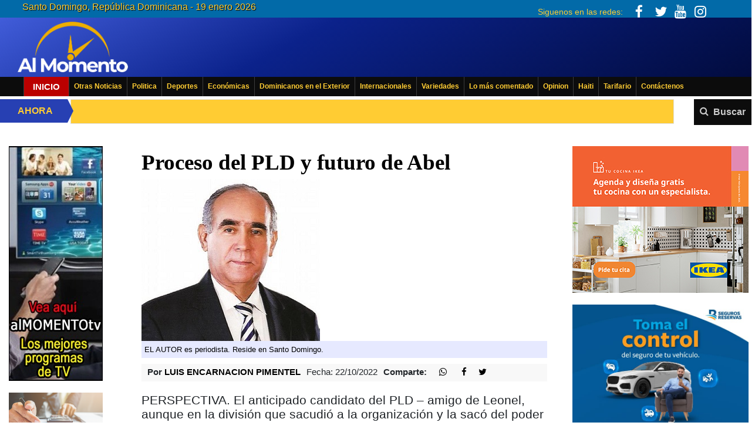

--- FILE ---
content_type: text/html; charset=UTF-8
request_url: https://almomento.net/proceso-del-pld-y-futuro-de-abel/
body_size: 33067
content:
<!DOCTYPE html>
<html lang="es">
<head><meta http-equiv="Content-Type" content="text/html; charset=iso-8856-1">
<link rel='stylesheet' id='wgs2-css'  href='//almomento.net/wp-content/plugins/wp-google-search/wgs2.css?ver=4.9.8' type='text/css' media='all' />
<link rel='stylesheet' id='bootstrap-css'  href='//almomento.net/wp-content/themes/almomento/assets/css/bootstrap.min.css?ver=4.9.8' type='text/css' media='all' /> 

	<meta http-equiv="X-UA-Compatible" content="IE=edge">
	<meta name="google-site-verification" content="bJdERE97Lj1Ye7iApn_-tIsqfGzqydmMj294YCEdEVw" />
	<meta name="viewport" content="width=device-width,user-scalable=no, initial-scale=1, maximum-scale=2.0">
<meta name="theme-color" content="#0b228b"> 

	<title>Proceso del PLD y futuro de Abel | AlMomento.net - Noticias de República Dominicana al instante!</title>
	<script>(function(html){html.className = html.className.replace(/\bno-js\b/,'js')})(document.documentElement);</script>
<meta name='robots' content='max-image-preview:large' />
<link rel='dns-prefetch' href='//code.jquery.com' />
<link rel='dns-prefetch' href='//stackpath.bootstrapcdn.com' />
<link rel='dns-prefetch' href='//cdnjs.cloudflare.com' />
<link rel="alternate" type="application/rss+xml" title="AlMomento.net &raquo; Comentario Proceso del PLD y futuro de Abel del feed" href="https://almomento.net/proceso-del-pld-y-futuro-de-abel/feed/" />
<script type="text/javascript">
window._wpemojiSettings = {"baseUrl":"https:\/\/s.w.org\/images\/core\/emoji\/14.0.0\/72x72\/","ext":".png","svgUrl":"https:\/\/s.w.org\/images\/core\/emoji\/14.0.0\/svg\/","svgExt":".svg","source":{"concatemoji":"https:\/\/almomento.net\/wp-includes\/js\/wp-emoji-release.min.js?ver=79f8e1d919f57b16311ba9c5669db45c"}};
/*! This file is auto-generated */
!function(e,a,t){var n,r,o,i=a.createElement("canvas"),p=i.getContext&&i.getContext("2d");function s(e,t){p.clearRect(0,0,i.width,i.height),p.fillText(e,0,0);e=i.toDataURL();return p.clearRect(0,0,i.width,i.height),p.fillText(t,0,0),e===i.toDataURL()}function c(e){var t=a.createElement("script");t.src=e,t.defer=t.type="text/javascript",a.getElementsByTagName("head")[0].appendChild(t)}for(o=Array("flag","emoji"),t.supports={everything:!0,everythingExceptFlag:!0},r=0;r<o.length;r++)t.supports[o[r]]=function(e){if(p&&p.fillText)switch(p.textBaseline="top",p.font="600 32px Arial",e){case"flag":return s("\ud83c\udff3\ufe0f\u200d\u26a7\ufe0f","\ud83c\udff3\ufe0f\u200b\u26a7\ufe0f")?!1:!s("\ud83c\uddfa\ud83c\uddf3","\ud83c\uddfa\u200b\ud83c\uddf3")&&!s("\ud83c\udff4\udb40\udc67\udb40\udc62\udb40\udc65\udb40\udc6e\udb40\udc67\udb40\udc7f","\ud83c\udff4\u200b\udb40\udc67\u200b\udb40\udc62\u200b\udb40\udc65\u200b\udb40\udc6e\u200b\udb40\udc67\u200b\udb40\udc7f");case"emoji":return!s("\ud83e\udef1\ud83c\udffb\u200d\ud83e\udef2\ud83c\udfff","\ud83e\udef1\ud83c\udffb\u200b\ud83e\udef2\ud83c\udfff")}return!1}(o[r]),t.supports.everything=t.supports.everything&&t.supports[o[r]],"flag"!==o[r]&&(t.supports.everythingExceptFlag=t.supports.everythingExceptFlag&&t.supports[o[r]]);t.supports.everythingExceptFlag=t.supports.everythingExceptFlag&&!t.supports.flag,t.DOMReady=!1,t.readyCallback=function(){t.DOMReady=!0},t.supports.everything||(n=function(){t.readyCallback()},a.addEventListener?(a.addEventListener("DOMContentLoaded",n,!1),e.addEventListener("load",n,!1)):(e.attachEvent("onload",n),a.attachEvent("onreadystatechange",function(){"complete"===a.readyState&&t.readyCallback()})),(e=t.source||{}).concatemoji?c(e.concatemoji):e.wpemoji&&e.twemoji&&(c(e.twemoji),c(e.wpemoji)))}(window,document,window._wpemojiSettings);
</script>
<!-- almomento.net is managing ads with Advanced Ads --><script id="almom-ready">
			window.advanced_ads_ready=function(e,a){a=a||"complete";var d=function(e){return"interactive"===a?"loading"!==e:"complete"===e};d(document.readyState)?e():document.addEventListener("readystatechange",(function(a){d(a.target.readyState)&&e()}),{once:"interactive"===a})},window.advanced_ads_ready_queue=window.advanced_ads_ready_queue||[];		</script>
		<style type="text/css">
img.wp-smiley,
img.emoji {
	display: inline !important;
	border: none !important;
	box-shadow: none !important;
	height: 1em !important;
	width: 1em !important;
	margin: 0 0.07em !important;
	vertical-align: -0.1em !important;
	background: none !important;
	padding: 0 !important;
}
</style>
	<link rel='stylesheet' id='wgs2-css' href='https://almomento.net/wp-content/plugins/wp-google-search/wgs2.css?ver=79f8e1d919f57b16311ba9c5669db45c' type='text/css' media='all' />
<link rel='stylesheet' id='bootstrap-css' href='https://almomento.net/wp-content/themes/almomento/assets/css/bootstrap.min.css?ver=79f8e1d919f57b16311ba9c5669db45c' type='text/css' media='all' />
<link rel='stylesheet' id='mains-css' href='https://almomento.net/wp-content/themes/almomento/assets/css/main.css?load=true&#038;ver=3.86' type='text/css' media='all' />
<link rel='stylesheet' id='responsive-css' href='https://almomento.net/wp-content/themes/almomento/assets/css/responsive.css?ver=3.14' type='text/css' media='all' />
<link rel='stylesheet' id='font-awesome-css' href='https://almomento.net/wp-content/themes/almomento/assets/css/font-awesome.min.css?ver=79f8e1d919f57b16311ba9c5669db45c' type='text/css' media='all' />
<link rel='stylesheet' id='ads-css' href='https://almomento.net/wp-content/themes/almomento/assets/css/ads.css?ver=1.71' type='text/css' media='all' />
<link rel='stylesheet' id='heateor_sss_frontend_css-css' href='https://almomento.net/wp-content/plugins/sassy-social-share/public/css/sassy-social-share-public.css?ver=3.3.60' type='text/css' media='all' />
<style id='heateor_sss_frontend_css-inline-css' type='text/css'>
.heateor_sss_button_instagram span.heateor_sss_svg,a.heateor_sss_instagram span.heateor_sss_svg{background:radial-gradient(circle at 30% 107%,#fdf497 0,#fdf497 5%,#fd5949 45%,#d6249f 60%,#285aeb 90%)}.heateor_sss_horizontal_sharing .heateor_sss_svg,.heateor_sss_standard_follow_icons_container .heateor_sss_svg{color:#fff;border-width:0px;border-style:solid;border-color:transparent}.heateor_sss_horizontal_sharing .heateorSssTCBackground{color:#666}.heateor_sss_horizontal_sharing span.heateor_sss_svg:hover,.heateor_sss_standard_follow_icons_container span.heateor_sss_svg:hover{border-color:transparent;}.heateor_sss_vertical_sharing span.heateor_sss_svg,.heateor_sss_floating_follow_icons_container span.heateor_sss_svg{color:#fff;border-width:0px;border-style:solid;border-color:transparent;}.heateor_sss_vertical_sharing .heateorSssTCBackground{color:#666;}.heateor_sss_vertical_sharing span.heateor_sss_svg:hover,.heateor_sss_floating_follow_icons_container span.heateor_sss_svg:hover{border-color:transparent;}@media screen and (max-width:783px) {.heateor_sss_vertical_sharing{display:none!important}}
</style>
<link rel='stylesheet' id='wpdiscuz-frontend-css-css' href='https://almomento.net/wp-content/plugins/wpdiscuz/themes/default/style.css?ver=7.6.32' type='text/css' media='all' />
<style id='wpdiscuz-frontend-css-inline-css' type='text/css'>
 #wpdcom .wpd-blog-administrator .wpd-comment-label{color:#ffffff;background-color:#00B38F;border:none}#wpdcom .wpd-blog-administrator .wpd-comment-author, #wpdcom .wpd-blog-administrator .wpd-comment-author a{color:#00B38F}#wpdcom.wpd-layout-1 .wpd-comment .wpd-blog-administrator .wpd-avatar img{border-color:#00B38F}#wpdcom.wpd-layout-2 .wpd-comment.wpd-reply .wpd-comment-wrap.wpd-blog-administrator{border-left:3px solid #00B38F}#wpdcom.wpd-layout-2 .wpd-comment .wpd-blog-administrator .wpd-avatar img{border-bottom-color:#00B38F}#wpdcom.wpd-layout-3 .wpd-blog-administrator .wpd-comment-subheader{border-top:1px dashed #00B38F}#wpdcom.wpd-layout-3 .wpd-reply .wpd-blog-administrator .wpd-comment-right{border-left:1px solid #00B38F}#wpdcom .wpd-blog-editor .wpd-comment-label{color:#ffffff;background-color:#00B38F;border:none}#wpdcom .wpd-blog-editor .wpd-comment-author, #wpdcom .wpd-blog-editor .wpd-comment-author a{color:#00B38F}#wpdcom.wpd-layout-1 .wpd-comment .wpd-blog-editor .wpd-avatar img{border-color:#00B38F}#wpdcom.wpd-layout-2 .wpd-comment.wpd-reply .wpd-comment-wrap.wpd-blog-editor{border-left:3px solid #00B38F}#wpdcom.wpd-layout-2 .wpd-comment .wpd-blog-editor .wpd-avatar img{border-bottom-color:#00B38F}#wpdcom.wpd-layout-3 .wpd-blog-editor .wpd-comment-subheader{border-top:1px dashed #00B38F}#wpdcom.wpd-layout-3 .wpd-reply .wpd-blog-editor .wpd-comment-right{border-left:1px solid #00B38F}#wpdcom .wpd-blog-author .wpd-comment-label{color:#ffffff;background-color:#00B38F;border:none}#wpdcom .wpd-blog-author .wpd-comment-author, #wpdcom .wpd-blog-author .wpd-comment-author a{color:#00B38F}#wpdcom.wpd-layout-1 .wpd-comment .wpd-blog-author .wpd-avatar img{border-color:#00B38F}#wpdcom.wpd-layout-2 .wpd-comment .wpd-blog-author .wpd-avatar img{border-bottom-color:#00B38F}#wpdcom.wpd-layout-3 .wpd-blog-author .wpd-comment-subheader{border-top:1px dashed #00B38F}#wpdcom.wpd-layout-3 .wpd-reply .wpd-blog-author .wpd-comment-right{border-left:1px solid #00B38F}#wpdcom .wpd-blog-contributor .wpd-comment-label{color:#ffffff;background-color:#00B38F;border:none}#wpdcom .wpd-blog-contributor .wpd-comment-author, #wpdcom .wpd-blog-contributor .wpd-comment-author a{color:#00B38F}#wpdcom.wpd-layout-1 .wpd-comment .wpd-blog-contributor .wpd-avatar img{border-color:#00B38F}#wpdcom.wpd-layout-2 .wpd-comment .wpd-blog-contributor .wpd-avatar img{border-bottom-color:#00B38F}#wpdcom.wpd-layout-3 .wpd-blog-contributor .wpd-comment-subheader{border-top:1px dashed #00B38F}#wpdcom.wpd-layout-3 .wpd-reply .wpd-blog-contributor .wpd-comment-right{border-left:1px solid #00B38F}#wpdcom .wpd-blog-subscriber .wpd-comment-label{color:#ffffff;background-color:#00B38F;border:none}#wpdcom .wpd-blog-subscriber .wpd-comment-author, #wpdcom .wpd-blog-subscriber .wpd-comment-author a{color:#00B38F}#wpdcom.wpd-layout-2 .wpd-comment .wpd-blog-subscriber .wpd-avatar img{border-bottom-color:#00B38F}#wpdcom.wpd-layout-3 .wpd-blog-subscriber .wpd-comment-subheader{border-top:1px dashed #00B38F}#wpdcom .wpd-blog-rem_property_agent .wpd-comment-label{color:#ffffff;background-color:#00B38F;border:none}#wpdcom .wpd-blog-rem_property_agent .wpd-comment-author, #wpdcom .wpd-blog-rem_property_agent .wpd-comment-author a{color:#00B38F}#wpdcom.wpd-layout-1 .wpd-comment .wpd-blog-rem_property_agent .wpd-avatar img{border-color:#00B38F}#wpdcom.wpd-layout-2 .wpd-comment .wpd-blog-rem_property_agent .wpd-avatar img{border-bottom-color:#00B38F}#wpdcom.wpd-layout-3 .wpd-blog-rem_property_agent .wpd-comment-subheader{border-top:1px dashed #00B38F}#wpdcom.wpd-layout-3 .wpd-reply .wpd-blog-rem_property_agent .wpd-comment-right{border-left:1px solid #00B38F}#wpdcom .wpd-blog-wpseo_manager .wpd-comment-label{color:#ffffff;background-color:#00B38F;border:none}#wpdcom .wpd-blog-wpseo_manager .wpd-comment-author, #wpdcom .wpd-blog-wpseo_manager .wpd-comment-author a{color:#00B38F}#wpdcom.wpd-layout-1 .wpd-comment .wpd-blog-wpseo_manager .wpd-avatar img{border-color:#00B38F}#wpdcom.wpd-layout-2 .wpd-comment .wpd-blog-wpseo_manager .wpd-avatar img{border-bottom-color:#00B38F}#wpdcom.wpd-layout-3 .wpd-blog-wpseo_manager .wpd-comment-subheader{border-top:1px dashed #00B38F}#wpdcom.wpd-layout-3 .wpd-reply .wpd-blog-wpseo_manager .wpd-comment-right{border-left:1px solid #00B38F}#wpdcom .wpd-blog-wpseo_editor .wpd-comment-label{color:#ffffff;background-color:#00B38F;border:none}#wpdcom .wpd-blog-wpseo_editor .wpd-comment-author, #wpdcom .wpd-blog-wpseo_editor .wpd-comment-author a{color:#00B38F}#wpdcom.wpd-layout-1 .wpd-comment .wpd-blog-wpseo_editor .wpd-avatar img{border-color:#00B38F}#wpdcom.wpd-layout-2 .wpd-comment .wpd-blog-wpseo_editor .wpd-avatar img{border-bottom-color:#00B38F}#wpdcom.wpd-layout-3 .wpd-blog-wpseo_editor .wpd-comment-subheader{border-top:1px dashed #00B38F}#wpdcom.wpd-layout-3 .wpd-reply .wpd-blog-wpseo_editor .wpd-comment-right{border-left:1px solid #00B38F}#wpdcom .wpd-blog-advanced_ads_admin .wpd-comment-label{color:#ffffff;background-color:#00B38F;border:none}#wpdcom .wpd-blog-advanced_ads_admin .wpd-comment-author, #wpdcom .wpd-blog-advanced_ads_admin .wpd-comment-author a{color:#00B38F}#wpdcom.wpd-layout-1 .wpd-comment .wpd-blog-advanced_ads_admin .wpd-avatar img{border-color:#00B38F}#wpdcom.wpd-layout-2 .wpd-comment .wpd-blog-advanced_ads_admin .wpd-avatar img{border-bottom-color:#00B38F}#wpdcom.wpd-layout-3 .wpd-blog-advanced_ads_admin .wpd-comment-subheader{border-top:1px dashed #00B38F}#wpdcom.wpd-layout-3 .wpd-reply .wpd-blog-advanced_ads_admin .wpd-comment-right{border-left:1px solid #00B38F}#wpdcom .wpd-blog-advanced_ads_manager .wpd-comment-label{color:#ffffff;background-color:#00B38F;border:none}#wpdcom .wpd-blog-advanced_ads_manager .wpd-comment-author, #wpdcom .wpd-blog-advanced_ads_manager .wpd-comment-author a{color:#00B38F}#wpdcom.wpd-layout-1 .wpd-comment .wpd-blog-advanced_ads_manager .wpd-avatar img{border-color:#00B38F}#wpdcom.wpd-layout-2 .wpd-comment .wpd-blog-advanced_ads_manager .wpd-avatar img{border-bottom-color:#00B38F}#wpdcom.wpd-layout-3 .wpd-blog-advanced_ads_manager .wpd-comment-subheader{border-top:1px dashed #00B38F}#wpdcom.wpd-layout-3 .wpd-reply .wpd-blog-advanced_ads_manager .wpd-comment-right{border-left:1px solid #00B38F}#wpdcom .wpd-blog-advanced_ads_user .wpd-comment-label{color:#ffffff;background-color:#00B38F;border:none}#wpdcom .wpd-blog-advanced_ads_user .wpd-comment-author, #wpdcom .wpd-blog-advanced_ads_user .wpd-comment-author a{color:#00B38F}#wpdcom.wpd-layout-1 .wpd-comment .wpd-blog-advanced_ads_user .wpd-avatar img{border-color:#00B38F}#wpdcom.wpd-layout-2 .wpd-comment .wpd-blog-advanced_ads_user .wpd-avatar img{border-bottom-color:#00B38F}#wpdcom.wpd-layout-3 .wpd-blog-advanced_ads_user .wpd-comment-subheader{border-top:1px dashed #00B38F}#wpdcom.wpd-layout-3 .wpd-reply .wpd-blog-advanced_ads_user .wpd-comment-right{border-left:1px solid #00B38F}#wpdcom .wpd-blog-post_author .wpd-comment-label{color:#ffffff;background-color:#00B38F;border:none}#wpdcom .wpd-blog-post_author .wpd-comment-author, #wpdcom .wpd-blog-post_author .wpd-comment-author a{color:#00B38F}#wpdcom .wpd-blog-post_author .wpd-avatar img{border-color:#00B38F}#wpdcom.wpd-layout-1 .wpd-comment .wpd-blog-post_author .wpd-avatar img{border-color:#00B38F}#wpdcom.wpd-layout-2 .wpd-comment.wpd-reply .wpd-comment-wrap.wpd-blog-post_author{border-left:3px solid #00B38F}#wpdcom.wpd-layout-2 .wpd-comment .wpd-blog-post_author .wpd-avatar img{border-bottom-color:#00B38F}#wpdcom.wpd-layout-3 .wpd-blog-post_author .wpd-comment-subheader{border-top:1px dashed #00B38F}#wpdcom.wpd-layout-3 .wpd-reply .wpd-blog-post_author .wpd-comment-right{border-left:1px solid #00B38F}#wpdcom .wpd-blog-guest .wpd-comment-label{color:#ffffff;background-color:#00B38F;border:none}#wpdcom .wpd-blog-guest .wpd-comment-author, #wpdcom .wpd-blog-guest .wpd-comment-author a{color:#00B38F}#wpdcom.wpd-layout-3 .wpd-blog-guest .wpd-comment-subheader{border-top:1px dashed #00B38F}#comments, #respond, .comments-area, #wpdcom{}#wpdcom .ql-editor > *{color:#777777}#wpdcom .ql-editor::before{}#wpdcom .ql-toolbar{border:1px solid #DDDDDD;border-top:none}#wpdcom .ql-container{border:1px solid #DDDDDD;border-bottom:none}#wpdcom .wpd-form-row .wpdiscuz-item input[type="text"], #wpdcom .wpd-form-row .wpdiscuz-item input[type="email"], #wpdcom .wpd-form-row .wpdiscuz-item input[type="url"], #wpdcom .wpd-form-row .wpdiscuz-item input[type="color"], #wpdcom .wpd-form-row .wpdiscuz-item input[type="date"], #wpdcom .wpd-form-row .wpdiscuz-item input[type="datetime"], #wpdcom .wpd-form-row .wpdiscuz-item input[type="datetime-local"], #wpdcom .wpd-form-row .wpdiscuz-item input[type="month"], #wpdcom .wpd-form-row .wpdiscuz-item input[type="number"], #wpdcom .wpd-form-row .wpdiscuz-item input[type="time"], #wpdcom textarea, #wpdcom select{border:1px solid #DDDDDD;color:#424040}#wpdcom .wpd-form-row .wpdiscuz-item textarea{border:1px solid #DDDDDD}#wpdcom input::placeholder, #wpdcom textarea::placeholder, #wpdcom input::-moz-placeholder, #wpdcom textarea::-webkit-input-placeholder{}#wpdcom .wpd-comment-text{color:#424040}#wpdcom .wpd-thread-head .wpd-thread-info{border-bottom:2px solid #031E91}#wpdcom .wpd-thread-head .wpd-thread-info.wpd-reviews-tab svg{fill:#031E91}#wpdcom .wpd-thread-head .wpdiscuz-user-settings{border-bottom:2px solid #031E91}#wpdcom .wpd-thread-head .wpdiscuz-user-settings:hover{color:#031E91}#wpdcom .wpd-comment .wpd-follow-link:hover{color:#031E91}#wpdcom .wpd-comment-status .wpd-sticky{color:#031E91}#wpdcom .wpd-thread-filter .wpdf-active{color:#031E91;border-bottom-color:#031E91}#wpdcom .wpd-comment-info-bar{border:1px dashed #364ba7;background:#e6e9f4}#wpdcom .wpd-comment-info-bar .wpd-current-view i{color:#031E91}#wpdcom .wpd-filter-view-all:hover{background:#031E91}#wpdcom .wpdiscuz-item .wpdiscuz-rating > label{color:#DDDDDD}#wpdcom .wpdiscuz-item .wpdiscuz-rating:not(:checked) > label:hover, .wpdiscuz-rating:not(:checked) > label:hover ~ label{}#wpdcom .wpdiscuz-item .wpdiscuz-rating > input ~ label:hover, #wpdcom .wpdiscuz-item .wpdiscuz-rating > input:not(:checked) ~ label:hover ~ label, #wpdcom .wpdiscuz-item .wpdiscuz-rating > input:not(:checked) ~ label:hover ~ label{color:#FFED85}#wpdcom .wpdiscuz-item .wpdiscuz-rating > input:checked ~ label:hover, #wpdcom .wpdiscuz-item .wpdiscuz-rating > input:checked ~ label:hover, #wpdcom .wpdiscuz-item .wpdiscuz-rating > label:hover ~ input:checked ~ label, #wpdcom .wpdiscuz-item .wpdiscuz-rating > input:checked + label:hover ~ label, #wpdcom .wpdiscuz-item .wpdiscuz-rating > input:checked ~ label:hover ~ label, .wpd-custom-field .wcf-active-star, #wpdcom .wpdiscuz-item .wpdiscuz-rating > input:checked ~ label{color:#FFD700}#wpd-post-rating .wpd-rating-wrap .wpd-rating-stars svg .wpd-star{fill:#DDDDDD}#wpd-post-rating .wpd-rating-wrap .wpd-rating-stars svg .wpd-active{fill:#FFD700}#wpd-post-rating .wpd-rating-wrap .wpd-rate-starts svg .wpd-star{fill:#DDDDDD}#wpd-post-rating .wpd-rating-wrap .wpd-rate-starts:hover svg .wpd-star{fill:#FFED85}#wpd-post-rating.wpd-not-rated .wpd-rating-wrap .wpd-rate-starts svg:hover ~ svg .wpd-star{fill:#DDDDDD}.wpdiscuz-post-rating-wrap .wpd-rating .wpd-rating-wrap .wpd-rating-stars svg .wpd-star{fill:#DDDDDD}.wpdiscuz-post-rating-wrap .wpd-rating .wpd-rating-wrap .wpd-rating-stars svg .wpd-active{fill:#FFD700}#wpdcom .wpd-comment .wpd-follow-active{color:#ff7a00}#wpdcom .page-numbers{color:#555;border:#555 1px solid}#wpdcom span.current{background:#555}#wpdcom.wpd-layout-1 .wpd-new-loaded-comment > .wpd-comment-wrap > .wpd-comment-right{background:#FFFAD6}#wpdcom.wpd-layout-2 .wpd-new-loaded-comment.wpd-comment > .wpd-comment-wrap > .wpd-comment-right{background:#FFFAD6}#wpdcom.wpd-layout-2 .wpd-new-loaded-comment.wpd-comment.wpd-reply > .wpd-comment-wrap > .wpd-comment-right{background:transparent}#wpdcom.wpd-layout-2 .wpd-new-loaded-comment.wpd-comment.wpd-reply > .wpd-comment-wrap{background:#FFFAD6}#wpdcom.wpd-layout-3 .wpd-new-loaded-comment.wpd-comment > .wpd-comment-wrap > .wpd-comment-right{background:#FFFAD6}#wpdcom .wpd-follow:hover i, #wpdcom .wpd-unfollow:hover i, #wpdcom .wpd-comment .wpd-follow-active:hover i{color:#031E91}#wpdcom .wpdiscuz-readmore{cursor:pointer;color:#031E91}.wpd-custom-field .wcf-pasiv-star, #wpcomm .wpdiscuz-item .wpdiscuz-rating > label{color:#DDDDDD}.wpd-wrapper .wpd-list-item.wpd-active{border-top:3px solid #031E91}#wpdcom.wpd-layout-2 .wpd-comment.wpd-reply.wpd-unapproved-comment .wpd-comment-wrap{border-left:3px solid #FFFAD6}#wpdcom.wpd-layout-3 .wpd-comment.wpd-reply.wpd-unapproved-comment .wpd-comment-right{border-left:1px solid #FFFAD6}#wpdcom .wpd-prim-button{background-color:#555555;color:#FFFFFF}#wpdcom .wpd_label__check i.wpdicon-on{color:#555555;border:1px solid #aaaaaa}#wpd-bubble-wrapper #wpd-bubble-all-comments-count{color:#031E91}#wpd-bubble-wrapper > div{background-color:#031E91}#wpd-bubble-wrapper > #wpd-bubble #wpd-bubble-add-message{background-color:#031E91}#wpd-bubble-wrapper > #wpd-bubble #wpd-bubble-add-message::before{border-left-color:#031E91;border-right-color:#031E91}#wpd-bubble-wrapper.wpd-right-corner > #wpd-bubble #wpd-bubble-add-message::before{border-left-color:#031E91;border-right-color:#031E91}.wpd-inline-icon-wrapper path.wpd-inline-icon-first{fill:#031E91}.wpd-inline-icon-count{background-color:#031E91}.wpd-inline-icon-count::before{border-right-color:#031E91}.wpd-inline-form-wrapper::before{border-bottom-color:#031E91}.wpd-inline-form-question{background-color:#031E91}.wpd-inline-form{background-color:#031E91}.wpd-last-inline-comments-wrapper{border-color:#031E91}.wpd-last-inline-comments-wrapper::before{border-bottom-color:#031E91}.wpd-last-inline-comments-wrapper .wpd-view-all-inline-comments{background:#031E91}.wpd-last-inline-comments-wrapper .wpd-view-all-inline-comments:hover,.wpd-last-inline-comments-wrapper .wpd-view-all-inline-comments:active,.wpd-last-inline-comments-wrapper .wpd-view-all-inline-comments:focus{background-color:#031E91}#wpdcom .ql-snow .ql-tooltip[data-mode="link"]::before{content:"Enter link:"}#wpdcom .ql-snow .ql-tooltip.ql-editing a.ql-action::after{content:"Save"}.comments-area{width:auto;background:#5370ec2e;padding:10px}#wpdcom .wpd-blog-guest .wpd-comment-author, #wpdcom .wpd-blog-guest .wpd-comment-author a{color:#031e91;font-weight:bold!important}
</style>
<link rel='stylesheet' id='wpdiscuz-combo-css-css' href='https://almomento.net/wp-content/plugins/wpdiscuz/assets/css/wpdiscuz-combo-no_quill.min.css?ver=79f8e1d919f57b16311ba9c5669db45c' type='text/css' media='all' />
<script type='text/javascript' src='https://code.jquery.com/jquery-3.3.1.min.js?ver=79f8e1d919f57b16311ba9c5669db45c' id='jquery-js'></script>
<script type='text/javascript' id='advanced-ads-advanced-js-js-extra'>
/* <![CDATA[ */
var advads_options = {"blog_id":"1","privacy":{"enabled":false,"state":"not_needed"}};
/* ]]> */
</script>
<script type='text/javascript' src='https://almomento.net/wp-content/plugins/advanced-ads/public/assets/js/advanced.min.js?ver=1.43.0' id='advanced-ads-advanced-js-js'></script>
<script type='text/javascript' src='https://almomento.net/wp-content/themes/almomento/inc/ads/js/ads-meta.js?ver=1.4' id='ads-meta-js'></script>
<script type='text/javascript' src='https://almomento.net/wp-content/themes/almomento/assets/js/jR3DCarousel.min.js?ver=79f8e1d919f57b16311ba9c5669db45c' id='jR3DCarousel-js'></script>
<link rel="https://api.w.org/" href="https://almomento.net/wp-json/" /><link rel="alternate" type="application/json" href="https://almomento.net/wp-json/wp/v2/posts/823596" /><link rel="EditURI" type="application/rsd+xml" title="RSD" href="https://almomento.net/xmlrpc.php?rsd" />
<link rel="wlwmanifest" type="application/wlwmanifest+xml" href="https://almomento.net/wp-includes/wlwmanifest.xml" />

<link rel="canonical" href="https://almomento.net/proceso-del-pld-y-futuro-de-abel/" />
<link rel='shortlink' href='https://almomento.net/?p=823596' />
<link rel="alternate" type="application/json+oembed" href="https://almomento.net/wp-json/oembed/1.0/embed?url=http%3A%2F%2Falmomento.net%2Fproceso-del-pld-y-futuro-de-abel%2F" />
<link rel="alternate" type="text/xml+oembed" href="https://almomento.net/wp-json/oembed/1.0/embed?url=http%3A%2F%2Falmomento.net%2Fproceso-del-pld-y-futuro-de-abel%2F&#038;format=xml" />
<style>
 .entry-content img {
    padding: 10px!important;
}
	.col-sm-2.sidebar_right img {
    max-width: 300px;
}
div#dashboard_php_nag {
    display: none;
}
	header.title_box_news.class-Turismo.\-.Relájese {
    background: #00a897 !important;
}
div#onesignal_send_preference label, #onesignal_custom_contents_preferences {
    color: red!important;
    font-weight: bold!important;
    font-size: 14px!important;
}
#momizatads-799 img{
		min-width:160px;
	}
	#sidebar .widget_block {
    margin: 20px 0;
}
.wpb_text_column.wpb_content_element.only_mobile.onlymobile {
    margin: 20px 10px 20px 20px;
    text-align: center;
}
	.mom-ad-click {
    margin-bottom: 20px!important;
}
	article.box_principal.seccion .text_content {
    font-size: 18px!important;
}	
	.entry-content, .entry-content p{
font-size:19px!important;
}
	img.img-843377 {
   max-height: 50%;
    text-align: right;
    margin-top: 15px;
    right: 0;
    position: static;
}
	img.principal_image {
margin-right: 10px;
}
	header.entry-header h1, article.box_principal h1 a {
    		}
	.box_principal {
    padding-bottom: 23px!important;
		}
li#menu-item-297250 {
    width: 80px!important;
}
li#menu-item-297250 a {
    font-size: 15px;
    text-transform: uppercase;
    background-color: #b00;
    color: white!important;
    padding-left: 15px;
    padding-right: 15px;
}
	.ani{height: 125px;
    float: right;
    margin-right: 84px;
    margin-top: 9px;}
	li#menu-item-297250 a {
    font-size: 15px;
    text-transform: uppercase;
}
	ul.top-social-icons i {
  color: #eeae00;
  animation: iconsc 4s infinite;
  animation-duration: 4s;
}

@keyframes iconsc {
  50%   {color: #eeae00;}

  50%  {color: white;}
}
ul.top-social-icons.only-mobile {
     float: right;
    margin: 10%;
}
	
	@media(max-width: 940px){
		.onmo{position: fixed!important;
    z-index: 9999;
    right: 0!important;
    margin-top: -132px;
    display: inline-block!important;}
		.ani{
			    height: 68px!important;
    float: right!important;
    margin-right: 3px!important;
    margin-top: -64px!important;
		}
	}
div#fancybox-title {
    display: none!important;
} 
	h1{
 font-size:37px!important; 	
}
a.mom-ad-click {
    max-width: 91%!important;
}
.spbsm-sidebar-wrapper {
    position: fixed !important;
    z-index: 99999 !important;
    max-width: 100% !important;
}
.spbsm-button-wrapper-flat span {
    max-width: 28%!important;
    display: inline-block!important;
    margin-right: 3px!important;
}
article.col-sm-6.noticias_caja.caja {
    padding-right: 5px!important;
} 
div#onesignal-bell-container {
    margin-bottom: 35px;
}
@media(min-width:1170px){
article.col-sm-6.noticias_caja.caja {
    padding-left: 0!important;
}
.spbsm-sidebar-wrapper .spbsm-output-textstring {
    font-size: 14px !important;
    text-align: center !important;
    margin-right: 15px!important;
    max-width: 15%;
    display: inline-block;
}
.spbsm-button-wrapper-flat {
    width: 85% !important;
    display: inline-block;
    max-width: 100% !important;
}
}
.noticias_caja_adicionales i.fa.fa-commenting {
    display: none;
}
#wpcomm .wc-comment-right .wc-comment-text img {
    max-width: 99%!important;
    height: auto;
    max-height: 300px!important;
}
section#momizatads-603 img {
    border: 1px solid!important;
}
</style> <script type="text/javascript">
		var advadsCfpQueue = [];
		var advadsCfpAd = function( adID ){
			if ( 'undefined' == typeof advadsProCfp ) { advadsCfpQueue.push( adID ) } else { advadsProCfp.addElement( adID ) }
		};
		</script>
		      <meta name="onesignal" content="wordpress-plugin"/>
            <script>

      window.OneSignal = window.OneSignal || [];

      OneSignal.push( function() {
        OneSignal.SERVICE_WORKER_UPDATER_PATH = "OneSignalSDKUpdaterWorker.js.php";
                      OneSignal.SERVICE_WORKER_PATH = "OneSignalSDKWorker.js.php";
                      OneSignal.SERVICE_WORKER_PARAM = { scope: "/" };
        OneSignal.setDefaultNotificationUrl("https://almomento.net");
        var oneSignal_options = {};
        window._oneSignalInitOptions = oneSignal_options;

        oneSignal_options['wordpress'] = true;
oneSignal_options['appId'] = 'cf1a2fb6-afdd-4c76-a04b-9cced6455952';
oneSignal_options['allowLocalhostAsSecureOrigin'] = true;
oneSignal_options['welcomeNotification'] = { };
oneSignal_options['welcomeNotification']['title'] = "Noticias Almomento.net";
oneSignal_options['welcomeNotification']['message'] = "Gracias por suscribirte a las notificaciones de Almomento";
oneSignal_options['welcomeNotification']['url'] = "https://almomento.net";
oneSignal_options['path'] = "https://almomento.net/wp-content/plugins/onesignal-free-web-push-notifications/sdk_files/";
oneSignal_options['safari_web_id'] = "web.onesignal.auto.017d7a1b-f1ef-4fce-a00c-21a546b5491d";
oneSignal_options['promptOptions'] = { };
oneSignal_options['promptOptions']['actionMessage'] = "Recibe notificaciones de las noticias principales de Almomento.net y mantente informado.";
oneSignal_options['promptOptions']['exampleNotificationTitleDesktop'] = "Esto es una notificacion ejemplo";
oneSignal_options['promptOptions']['exampleNotificationMessageDesktop'] = "Notificaciones apareceran en tu escritorio";
oneSignal_options['promptOptions']['exampleNotificationTitleMobile'] = "Ejemplo de notificacion";
oneSignal_options['promptOptions']['exampleNotificationMessageMobile'] = "Notificaciones apareceran en su dispositivo";
oneSignal_options['promptOptions']['exampleNotificationCaption'] = "(puede desuscribirse en cualquier momento)";
oneSignal_options['promptOptions']['acceptButtonText'] = "CONTINUAR";
oneSignal_options['promptOptions']['cancelButtonText'] = "NO GRACIAS";
oneSignal_options['promptOptions']['siteName'] = "https://almomento.net";
oneSignal_options['promptOptions']['autoAcceptTitle'] = "Acepta las notificaciones de las últimas noticias";
oneSignal_options['notifyButton'] = { };
oneSignal_options['notifyButton']['enable'] = true;
oneSignal_options['notifyButton']['position'] = 'bottom-right';
oneSignal_options['notifyButton']['theme'] = 'default';
oneSignal_options['notifyButton']['size'] = 'medium';
oneSignal_options['notifyButton']['showCredit'] = true;
oneSignal_options['notifyButton']['text'] = {};
oneSignal_options['notifyButton']['text']['tip.state.unsubscribed'] = 'Suscribase a las notificaciones';
oneSignal_options['notifyButton']['text']['tip.state.subscribed'] = 'Te haz suscrito a las notificaciones de Almomento.net';
oneSignal_options['notifyButton']['text']['tip.state.blocked'] = 'Haz bloqueado las notificaciones';
oneSignal_options['notifyButton']['text']['message.action.subscribed'] = 'Gracias por suscribirse';
oneSignal_options['notifyButton']['text']['message.action.resubscribed'] = 'Te has suscrito a las notificaciones';
oneSignal_options['notifyButton']['text']['message.action.unsubscribed'] = 'No recibira mas notificaciones';
oneSignal_options['notifyButton']['text']['dialog.main.title'] = 'Manejar Notificaciones';
oneSignal_options['notifyButton']['text']['dialog.main.button.subscribe'] = 'SUSCRIBETE';
oneSignal_options['notifyButton']['text']['dialog.main.button.unsubscribe'] = 'DESUSCRIBIRSE';
oneSignal_options['notifyButton']['text']['dialog.blocked.title'] = 'Desbloquear notificaciones';
oneSignal_options['notifyButton']['text']['dialog.blocked.message'] = 'Siga estas instrucciones';
                OneSignal.init(window._oneSignalInitOptions);
                OneSignal.showSlidedownPrompt();      });

      function documentInitOneSignal() {
        var oneSignal_elements = document.getElementsByClassName("OneSignal-prompt");

        var oneSignalLinkClickHandler = function(event) { OneSignal.push(['registerForPushNotifications']); event.preventDefault(); };        for(var i = 0; i < oneSignal_elements.length; i++)
          oneSignal_elements[i].addEventListener('click', oneSignalLinkClickHandler, false);
      }

      if (document.readyState === 'complete') {
           documentInitOneSignal();
      }
      else {
           window.addEventListener("load", function(event){
               documentInitOneSignal();
          });
      }
    </script>
<meta name="generator" content="Powered by WPBakery Page Builder - drag and drop page builder for WordPress."/>
		<style type="text/css" id="wp-custom-css">
			/* Agrandar banners 300x250 SOLO en móvil (clase onlymobile / only_mobile) */
@media (max-width: 768px) {
  .onlymobile .almom-target a,
  .only_mobile .almom-target a {
    display: block !important;
  }

  .onlymobile .almom-target img,
  .only_mobile .almom-target img {
    width: 100% !important;
    max-width: 100% !important;
    height: auto !important;
    display: block !important;
  }
}		</style>
		<noscript><style> .wpb_animate_when_almost_visible { opacity: 1; }</style></noscript>	<meta name="google-site-verification" content="bJdERE97Lj1Ye7iApn_-tIsqfGzqydmMj294YCEdEVw" />
	<meta property="og:title" content="Proceso del PLD y futuro de Abel"/>
	<meta property="og:type" content="article"/>
	<meta property="og:description" content="PERSPECTIVA. El anticipado candidato del PLD - amigo de Leonel, aunque en la división que sacudió a la organización y la sacó del poder se quedó allí buscando crecer - es pieza con la que nadie podría"/>
	<link rel="shortcut icon" href="//almomento.net/wp-content/uploads/2018/07/favicon.ico" type="image/x-icon">
<link rel="icon" href="//almomento.net/wp-content/uploads/2018/07/favicon.ico" type="image/x-icon">
	<meta property="og:url" content="https://almomento.net/proceso-del-pld-y-futuro-de-abel/"/>
	<meta property="og:site_name" content="AlMomento.net"/>
	<link rel="profile" href="https://gmpg.org/xfn/11">
	<meta name="author" content="G Soluciones - Desarrollo web en santo domingo"> 
		<link rel="pingback" href="https://almomento.net/xmlrpc.php">
	 

	<script async src="//pagead2.googlesyndication.com/pagead/js/adsbygoogle.js"></script> 
 
<script>
     (adsbygoogle = window.adsbygoogle || []).push({
          google_ad_client: "ca-pub-3511341636159665",
          enable_page_level_ads: true
     });
</script>
</head>
<body>  
    <div class="only_mobile center text-center" style="height: auto;margin-top: -10px;margin-bottom: 5px;">
	  	<section id="block-13" class="widget widget_block">
<div style="height:20px" aria-hidden="true" class="wp-block-spacer"></div>
</section>    </div> 	<header id="header" style="display:block;">
	<ul class="top-social-icons only-mobile only_mobile">
<li>
<a target="_blank" class="vector_icon" href="https://www.facebook.com/pages/Almomentonet-Noticias-en-la-red-al-instante/114178255282496"><i class="fa fa-facebook"></i></a>
</li>     
<li ><a target="_blank" class="vector_icon" href="https://twitter.com/#!/AlMomentoNet"><i class="fa fa-twitter"></i></a></li>
<li >
<a target="_blank" class="vector_icon" href="//www.youtube.com/user/periodicoalmomento"> <i class="fa fa-youtube"></i>
</a>
</li>
	
<li >
<a target="_blank" class="vector_icon" href="//www.instagram.com/almomentonet"><i class="fa fa-instagram"></i>
</a></li>
	</ul>
<div class="col-sm-13 row top-bar">
	<div class="col-sm-8" style="padding-left: 3%;">Santo Domingo, Rep&uacute;blica Dominicana - 19 enero 2026   </div>

<div class="col-sm-4">
<ul class="top-social-icons">
<a href="#"><li style="
    list-style: none;
    font-size: 14px;
    vertical-align: text-bottom;
    display: inline;
">Siguenos en las redes: </li></a>
 
	
<li>
<a target="_blank" class="vector_icon" href="https://www.facebook.com/pages/Almomentonet-Noticias-en-la-red-al-instante/114178255282496"><i class="fa fa-facebook"></i></a>
</li>     
<li ><a target="_blank" class="vector_icon" href="https://twitter.com/#!/AlMomentoNet"><i class="fa fa-twitter"></i></a></li>
<li >
<a target="_blank" class="vector_icon" href="//www.youtube.com/user/periodicoalmomento"> <i class="fa fa-youtube"></i>
</a>
</li>
	
<li >
<a target="_blank" class="vector_icon" href="//www.instagram.com/almomentonet"><i class="fa fa-instagram"></i>
</a></li> 
</ul>
	</div>
	</div>
<div class="content row content-logo">
	<div class="col-sm-6 logo">
	  <a href="https://almomento.net"><img src="https://almomento.net/wp-content/uploads/2022/01/almomento_logo2022.png" alt="Almomento.net - Mejor periodico digital dominicano" title="Almomento.net - Mejor periodico digital dominicano"/></a>
	</div> 
	<div class="col-sm-6 header_right_ads">
	 
	    	</div>
	<div class="col-sm-3">
</div> 
</div>
<div class="nav_container">
 <nav class=" nav-main">
<ul id="menu-menu-principal2" class="main-menu"><li id="menu-item-297250" class="menu-item menu-item-type-custom menu-item-object-custom menu-item-297250"><a href="/">Inicio</a></li>
<li id="menu-item-1061135" class="menu-item menu-item-type-taxonomy menu-item-object-category menu-item-1061135"><a href="https://almomento.net/categoria/mas-portada/">Otras Noticias</a></li>
<li id="menu-item-6181" class="menu-item menu-item-type-taxonomy menu-item-object-category menu-item-6181"><a href="https://almomento.net/categoria/politica/">Politica</a></li>
<li id="menu-item-6212" class="menu-item menu-item-type-taxonomy menu-item-object-category menu-item-6212"><a href="https://almomento.net/categoria/deportes/">Deportes</a></li>
<li id="menu-item-265371" class="menu-item menu-item-type-taxonomy menu-item-object-category menu-item-265371"><a href="https://almomento.net/categoria/economicas/">Económicas</a></li>
<li id="menu-item-700205" class="menu-item menu-item-type-taxonomy menu-item-object-category menu-item-700205"><a href="https://almomento.net/categoria/dominicanos-exterior/">Dominicanos en el Exterior</a></li>
<li id="menu-item-648835" class="menu-item menu-item-type-taxonomy menu-item-object-category menu-item-648835"><a href="https://almomento.net/categoria/internacionales/">Internacionales</a></li>
<li id="menu-item-6470" class="menu-item menu-item-type-taxonomy menu-item-object-category menu-item-6470"><a href="https://almomento.net/categoria/variedades/">Variedades</a></li>
<li id="menu-item-854655" class="menu-item menu-item-type-taxonomy menu-item-object-category menu-item-854655"><a href="https://almomento.net/categoria/noticias-destacadas/">Lo más comentado</a></li>
<li id="menu-item-6800" class="menu-item menu-item-type-taxonomy menu-item-object-category current-post-ancestor current-menu-parent current-post-parent menu-item-6800"><a href="https://almomento.net/categoria/opinion/">Opinion</a></li>
<li id="menu-item-6917" class="menu-item menu-item-type-taxonomy menu-item-object-category menu-item-6917"><a href="https://almomento.net/categoria/haiti/">Haiti</a></li>
<li id="menu-item-1057172" class="menu-item menu-item-type-post_type menu-item-object-post menu-item-1057172"><a href="https://almomento.net/?p=899138">Tarifario</a></li>
<li id="menu-item-1057173" class="menu-item menu-item-type-post_type menu-item-object-page menu-item-1057173"><a href="https://almomento.net/contacto/">Contáctenos</a></li>
</ul> </nav>
<style>
.mobile-menu-buttons:focus + #menu-menu-principal2-1{
display:block!important;
}
ul#menu-menu-principal2-1 li {
    width: 100%;
    padding-left: 3%;
}
</style>
 </div></header>
<div class="content main_content">
<div class="frm-search" >
<div class="wgs_wrapper" id="wgs_wrapper_id"><div class="gcse-search" data-linktarget="_self"></div></div></div>
 <span class="btn-search" >
<i class="fa fa-search "></i> <span class="search_a"  tabindex="1">Buscar</span>
</span>
<div class="breaking-news s">
    <div class="the_ticker" >
    <div class="bn-title"><span>AHORA</span></div>
    <div class="news-ticker">
        <ul class="news-ticker-ul"><li><a href="https://almomento.net/trump-elige-a-susie-wiles-jefa-gabinete-primera-mujer-en-cargo/"><img src="https://almomento.net/wp-content/uploads/2024/11/Sussi-y-Trump-e1731027918242-150x150.jpg" class="breaking_news_img"/>Trump elige a Susie Wiles como jefa del gabinete en Casa Blanca</a></li><li><a href="https://almomento.net/nagua-abinader-entrega-muelles-pesqueros-rio-san-juan-y-cabrera/"><img src="https://almomento.net/wp-content/uploads/2024/03/WhatsApp-Image-2024-03-17-at-6.18.35-PM-1-150x150.jpeg" class="breaking_news_img"/>Abinader entrega muelles en Río San Juan y Cabrera para la pesca</a></li><li><a href="https://almomento.net/primer-ministro-haiti-seguira-en-puerto-rico-su-futuro-es-incierto/"><img src="https://almomento.net/wp-content/uploads/2024/03/Ariel-Henry-preocupado--150x150.jpg" class="breaking_news_img"/>Primer Ministro Haití seguirá en Puerto Rico, su futuro es incierto</a></li><li><a href="https://almomento.net/faride-pide-evitar-alarmas-sobre-supuestos-casos-trafico-organos/"><img src="https://almomento.net/wp-content/uploads/2026/01/45gdmx45-150x150.png" class="breaking_news_img"/>Faride pide evitar alarmas sobre supuestos casos tráfico órganos</a></li><li><a href="https://almomento.net/ve-el-mundo-no-estara-seguro-a-menos-eu-controle-groenlandia/"><img src="https://almomento.net/wp-content/uploads/2026/01/GettyImages-2235444735-1024x682-1-150x150.jpg" class="breaking_news_img"/>Ve el mundo no estará seguro a menos EU controle Groenlandia</a></li><li><a href="https://almomento.net/ue-evalua-aranceles-por-93-000-millones-euros-a-productos-eu/"><img src="https://almomento.net/wp-content/uploads/2026/01/v5yi185l-150x150.png" class="breaking_news_img"/>UE evalúa aranceles por 93.000 millones euros a productos EU</a></li><li><a href="https://almomento.net/espana-al-menos-21-muertos-accidente-trenes-alta-velocidad/"><img src="https://almomento.net/wp-content/uploads/2026/01/espana-descarrilan-trenes-alta-velocidad-cinco-muertos-180126-1-150x150.jpg" class="breaking_news_img"/>ESPAÑA: 39 muertos  y 122 heridos en accidente de trenes</a></li><li><a href="https://almomento.net/economista-advierte-que-sin-reformas-no-habra-crecimiento/"><img src="https://almomento.net/wp-content/uploads/2026/01/hebrart-150x150.jpg" class="breaking_news_img"/>Economista advierte que sin reformas no habrá crecimiento</a></li><li><a href="https://almomento.net/dolar-sigue-bajando-se-vendia-a-rd63-43-el-euro-a-rd75-82/"><img src="https://almomento.net/wp-content/uploads/2026/01/euro-dollar-1024x517-1-1-150x150.jpg" class="breaking_news_img"/>Dólar sigue bajando; se vendía a RD$63.43; el euro a RD$75.82</a></li><li><a href="https://almomento.net/disrupciones-politicas-tecnologicas-y-economicas-opinion/"><img src="https://almomento.net/wp-content/uploads/2025/12/Contralor-Felix-Santana-Garcia.-222-e1704702433694-300x209-1-150x150.jpg" class="breaking_news_img"/>Disrupciones políticas, tecnológicas y económicas (OPINION)</a></li><li><a href="https://almomento.net/alburquerque-seria-trasladado-hoy-a-la-republica-dominicana/"><img src="https://almomento.net/wp-content/uploads/2026/01/Ramon-Alburquerque-150x150.jpg" class="breaking_news_img"/>Alburquerque sería trasladado hoy a la República Dominicana</a></li><li><a href="https://almomento.net/trabajos-en-republica-dominicana-2026-dondeestan-las-oportunidades-reales/"><img src="https://almomento.net/wp-content/uploads/2023/11/SANTO-DOMINGO-e1719394672679-150x150.jpeg" class="breaking_news_img"/>Trabajos en la RD 2026: ¿dónde están las oportunidades reales?</a></li><li><a href="https://almomento.net/gobierno-rusia-anuncia-la-toma-de-otras-dos-localidades-ucrania/"><img src="https://almomento.net/wp-content/uploads/2026/01/b2g81trp-150x150.png" class="breaking_news_img"/>Gobierno Rusia anuncia la toma de otras dos localidades Ucrania</a></li></ul>
    </div>
    </div>
 </div>  
 <div class="clearfix"></div><input type="hidden" name="gs_user_ip" id="gs_user_ip2" value="3.21.52.226, 66.128.53.77, 66.128.53.77"/>
<style> 

.sidebar_right {
    display: inline-block !important;    text-align: center;
}</style>
<div id="primary" class="content-area">
	<main id="main" class="site-main" role="main">
		<div class="single row">

<div class="col-sm-2 sidebar_left">
	<ul id="sidebar">
		<section id="block-74" class="widget widget_block"><div class="almom-target" id="almom-1319842865" data-almom-trackid="900255" data-almom-trackbid="1"><a data-no-instant="1" href="https://almomento.net/vea-aqui-almomentotv-con-los-mejores-programas-televisivos/" class="adv-link" aria-label="EA06CFF3-5A0C-40F2-BEFE-C790D29485D0"><img decoding="async" loading="lazy" src="https://almomento.net/wp-content/uploads/2023/09/EA06CFF3-5A0C-40F2-BEFE-C790D29485D0.jpeg" alt=""  width="160" height="400"   /></a></div></section><section id="block-125" class="widget widget_block"><div class="almom-target" id="almom-354114327" data-almom-trackid="1092445" data-almom-trackbid="1"><a data-no-instant="1" href="https://contraloria.gob.do/" class="adv-link" aria-label="160&#215;600"><img decoding="async" loading="lazy" src="https://almomento.net/wp-content/uploads/2026/01/160x600.png" alt=""  width="160" height="600"   /></a></div></section><section id="momizatads-799" class="widget momizat-ads">		<div class="mom-ads-wrap s "  >
	<a class="mom-ad-click" style="display: inline!important;width:160px!important;height:345px!important;" data-id="692453" href="#" target="_blank"><div class="mom-ads ads-layout-grid" style="">
		<div class="mom-ads-inner">
		
				<div class="mom-ad 692453" data-id="692453" >
					<a class="mom-ad-click " data-id="692453" style="width:160px!important;height:345px!important;" href="#" target=""><img src="https://almomento.net/wp-content/uploads/2021/03/almomentoMOVIL-2023.jpg" class="img-692453" alt="almomento  vertical"></a>
		 	</div><!--mom ad-->
			</div>
	</div></a>	<!--Mom ads-->
	</div>
</section><section id="momizatads-808" class="widget momizat-ads">		<div class="mom-ads-wrap s "  >
	<a class="mom-ad-click" style="display: inline!important;width:120px!important;height:600px!important;" data-id="44503" href="#" target="_blank"><div class="mom-ads ads-layout-grid" style="">
		<div class="mom-ads-inner">
		
				<div class="mom-ad 44503" data-id="44503" >
		<div  class="mom-ad-click"  data-id="44503"  class="ad-code" style="width:120px!important;height:600px!important;" ><script async src="https://pagead2.googlesyndication.com/pagead/js/adsbygoogle.js?client=ca-pub-3511341636159665"
     crossorigin="anonymous"></script>
<!-- 160 x 600 portada izquierda vertical -->
<ins class="adsbygoogle"
     style="display:inline-block;width:160px;height:600px"
     data-ad-client="ca-pub-3511341636159665"
     data-ad-slot="5243436222"></ins>
<script>
     (adsbygoogle = window.adsbygoogle || []).push({});
</script></div>	</div><!--mom ad-->
			</div>
	</div></a>	<!--Mom ads-->
	</div>
</section><section id="momizatads-811" class="widget momizat-ads">		<div class="mom-ads-wrap s "  >
	<a class="mom-ad-click" style="display: inline!important;width:160px!important;height:1200px!important;" data-id="48978" href="#" target="_blank"><div class="mom-ads ads-layout-grid" style="">
		<div class="mom-ads-inner">
		
				<div class="mom-ad 48978" data-id="48978" >
		<div  class="mom-ad-click"  data-id="48978"  class="ad-code" style="width:160px!important;height:1200px!important;" ><!-- ALMOMENTO USA 160X600 -->
<ins class="adsbygoogle"
     style="display:inline-block;width:160px;height:600px"
     data-ad-client="ca-pub-3511341636159665"
     data-ad-slot="4427509421"></ins>
<script>
     (adsbygoogle = window.adsbygoogle || []).push({});
</script>
<ins class="adsbygoogle"
     style="display:inline-block;width:160px;height:600px"
     data-ad-client="ca-pub-6934466600950236"
     data-ad-slot="7689213830"></ins>
<script>
     (adsbygoogle = window.adsbygoogle || []).push({});
</script></div>	</div><!--mom ad-->
			</div>
	</div></a>	<!--Mom ads-->
	</div>
</section><section id="momizatads-809" class="widget momizat-ads">		<div class="mom-ads-wrap s "  >
	<a class="mom-ad-click" style="display: inline!important;width:160px!important;height:600px!important;" data-id="45314" href="#" target="_blank"><div class="mom-ads ads-layout-grid" style="">
		<div class="mom-ads-inner">
		
				<div class="mom-ad 45314" data-id="45314" >
		<div  class="mom-ad-click"  data-id="45314"  class="ad-code" style="width:160px!important;height:600px!important;" ><script async src="https://pagead2.googlesyndication.com/pagead/js/adsbygoogle.js?client=ca-pub-3511341636159665"
     crossorigin="anonymous"></script>
<!-- 160x600 002 portada izquierdo vertical -->
<ins class="adsbygoogle"
     style="display:inline-block;width:160px;height:600px"
     data-ad-client="ca-pub-3511341636159665"
     data-ad-slot="2929098221"></ins>
<script>
     (adsbygoogle = window.adsbygoogle || []).push({});
</script></div>	</div><!--mom ad-->
			</div>
	</div></a>	<!--Mom ads-->
	</div>
</section><section id="momizatads-810" class="widget momizat-ads">		<div class="mom-ads-wrap s "  >
	<a class="mom-ad-click" style="display: inline!important;width:120px!important;height:600px!important;" data-id="44503" href="#" target="_blank"><div class="mom-ads ads-layout-grid" style="">
		<div class="mom-ads-inner">
		
				<div class="mom-ad 44503" data-id="44503" >
		<div  class="mom-ad-click"  data-id="44503"  class="ad-code" style="width:120px!important;height:600px!important;" ><script async src="https://pagead2.googlesyndication.com/pagead/js/adsbygoogle.js?client=ca-pub-3511341636159665"
     crossorigin="anonymous"></script>
<!-- 160 x 600 portada izquierda vertical -->
<ins class="adsbygoogle"
     style="display:inline-block;width:160px;height:600px"
     data-ad-client="ca-pub-3511341636159665"
     data-ad-slot="5243436222"></ins>
<script>
     (adsbygoogle = window.adsbygoogle || []).push({});
</script></div>	</div><!--mom ad-->
			</div>
	</div></a>	<!--Mom ads-->
	</div>
</section>	</ul>
</div>

<div id="post" class="col-sm-7 porta   box_border">
<article id="post-823596" class="post-823596 post type-post status-publish format-standard has-post-thumbnail hentry category-opinion" title="">
	<header class="entry-header"><meta http-equiv="Content-Type" content="text/html; charset=utf-8">
		<h1 style="font-size:26px" class="entry-title" alt="Proceso del PLD y futuro de Abel" title="Proceso del PLD y futuro de Abel">Proceso del PLD y futuro de Abel</h1>	</header><!-- .entry-header -->
	<div class="img_center" style="">
 <a href="https://almomento.net/wp-content/uploads/2022/01/Luis-Encarnación-Pimentel.jpg" alt="Proceso del PLD y futuro de Abel"  title="Proceso del PLD y futuro de Abel"  data-toggle="lightbox" class="thickbox" ><img  src="https://almomento.net/wp-content/uploads/2022/01/Luis-Encarnación-Pimentel.jpg" class="attachment-post-thumbnail size-post-thumbnail wp-post-image" alt="imagen" title="Proceso del PLD y futuro de Abel"  data-toggle data-title="Proceso del PLD y futuro de Abel"/></a><div class="img-caption" style="background-color: #e6e9ff;padding: 5px;font-size: 13px;text-align: left;color: #000;">EL AUTOR es periodista. Reside en Santo Domingo.</div>                           
				</div>
<div class="post_author">
<ul>
<li><b>Por  </b>      
<a href="https://almomento.net/author/encarna/"> <b> LUIS ENCARNACION PIMENTEL</b></a></li>
<li>Fecha: 22/10/2022 </li>
<li> 
<div data-element="buttons" class="buttons">
	<b>Comparte:</b>
	

<a href="whatsapp://send?text=https://almomento.net/proceso-del-pld-y-futuro-de-abel/" data-action="share/whatsapp/share" title="Compartir en WhatsApp" class="wpusb-layout-buttons wpusb-button wpusb-btn">
	    <i class="fa fa-whatsapp"></i>
				</a>

 <a href="https://www.facebook.com/sharer.php?u=https://almomento.net/proceso-del-pld-y-futuro-de-abel/" target="_blank" data-action="open-popup" class="wpusb-layout-buttons wpusb-button wpusb-btn " title="Compartir en Facebook" rel="nofollow">
  <i class="fa fa-facebook"></i>
				</a>
 <a href="https://twitter.com/share?url=https://almomento.net/proceso-del-pld-y-futuro-de-abel/&amp;text=Proceso del PLD y futuro de Abel" target="_blank" data-action="open-popup" class="wpusb-layout-buttons wpusb-button wpusb-btn " title="Tweet" rel="nofollow">

				   <i class="fa fa-twitter "></i>
				</a>  
 </div>
</li>
</ul>
</div> 
<p class="entry-content"><!-- 468x60, creado 24/12/08 -->
<p>PERSPECTIVA. El anticipado candidato del PLD &#8211; amigo de Leonel, aunque en la división que sacudió a la organización y la sacó del poder se quedó allí buscando crecer &#8211; es pieza con la que nadie podría contar para su tablero, porque en la actual coyuntura política Abel con quien está es con Abel.</p>
<p>Dijo que no ha aspirado a segundo de nada, y se propone ser presidente, que pudiera serlo … pero no en el 24, sino en el 28, siempre dependiendo de cómo se maneje en lo adelante, sin sobreestimarse ni desbordar hasta la imprudencia en expectativas y posibilidades tempranas.</p>
<p>Debe tener claro al terreno minado que al llega, y que para cerrar un ciclo partidario y encabezar la renovación de un liderazgo rancio y muy cuestionado, con Danilo Medina al mando, de inicio tendría que torear muy bien una posible resistencia de este y de otros colegas de travesuras a ser desplazados del feudo morado que han venido disfrutando por largo tiempo. De seguro &#8211; y como ya hay atisbos mediáticos – que desde más de un frente tratarían de echarlo a pelear con el expresidente Fernández, ya no solo con miras a romper un puente natural que pudiera conducir a una eventual alianza a futuro, sino con el objetivo primario de dividir a la oposición y evitar la creación de un frente contra el gobierno, por el dispare del costo de la energía y de los alimentos, entre otros factores que irritan a la población.</p>
<p>Del evento del PLD del domingo, en el que se resolvió temprano lo de pequeñas ocurrencias técnicas que llevaban la idea de que había un fraude montado, el punto positivo fue que la “consulta” discurrió tranquila, en orden y en que, en termino formales, no asomó el fantasma de una nueva división. Con Margarita ausente y nada contenta, porque entiende que la usaron &#8211; ¿lo descubrió ahora? -, el PLD no volvió a dividirse, pero no es verdad que sale fortalecido y con posibilidades de ser opción en las próximas elecciones, porque el rosario es largo y tiene muchas cuentas (¿), imposible de contar y de pagar en cuatro años.</p>
<p>Pero, además, si partimos del millón 700 mil afiliados que dijo Danilo, más los supuestos 500 mil “juramentados” en recientes salidas al interior, o sea, dos millones 200 mil, y con un padrón abierto donde podía votar el pueblo, mientras solo votaron unos 200 mil o 500 mil, según quien aporte el dato, entonces el evento fue un gran fracaso. Y el que no quiera verlo que no lo vea, pero que no vendan falsas ilusiones ni pretendan engañar incautos, con argumentos como que la candidatura de Abel Martínez frenaría la hemorragia de gente del PLD para donde Leonel y la Fuerza del Pueblo, y que ahora sería más cerrada la lucha por definir el dueño del segundo lugar entre verdes y morados.</p>
<p>El que se iba a ir se fue, pero también el que tenía el pie en el estribo y estaba en turno para tirar el otro cuando se escogió a Abel, difícilmente suspenda el viaje, porque el mal de fondo y las razones que dieron lugar a la división del PLD y su salida del poder están ahí, y los culpables también. En fin, el futuro de Abel &#8211; hombre exitoso y suertudo &#8211; es bueno, pero supeditado a que se abra paso, ponga sus cuadros, asuma el control y el liderazgo de los morados, y sepa y pueda negociar a tiempo. Por ejemplo, de ir a lo seguro y negociar la Vice y su boleta es la premiada en el 24, en el acto se sitúa en el carril presidencial y en el 2028 podría cumplir el sueño de ser presidente. Veremos cómo se juegan las cartas.</p>
<p><a href="mailto:encar-medios@hotmail.com">encar-medios@hotmail.com</a></p>
<div class='heateorSssClear'></div><div  class='heateor_sss_sharing_container heateor_sss_horizontal_sharing' data-heateor-sss-href='https://almomento.net/proceso-del-pld-y-futuro-de-abel/'><div class='heateor_sss_sharing_title' style="font-weight:bold" >Compártelo en tus redes:</div><div class="heateor_sss_sharing_ul"><a aria-label="Facebook" class="heateor_sss_facebook" href="https://www.facebook.com/sharer/sharer.php?u=http%3A%2F%2Falmomento.net%2Fproceso-del-pld-y-futuro-de-abel%2F" title="Facebook" rel="nofollow noopener" target="_blank" style="font-size:32px!important;box-shadow:none;display:inline-block;vertical-align:middle"><span class="heateor_sss_svg" style="background-color:#0765FE;width:35px;height:35px;border-radius:999px;display:inline-block;opacity:1;float:left;font-size:32px;box-shadow:none;display:inline-block;font-size:16px;padding:0 4px;vertical-align:middle;background-repeat:repeat;overflow:hidden;padding:0;cursor:pointer;box-sizing:content-box"><svg style="display:block;border-radius:999px;" focusable="false" aria-hidden="true" xmlns="https://www.w3.org/2000/svg" width="100%" height="100%" viewBox="0 0 32 32"><path fill="#fff" d="M28 16c0-6.627-5.373-12-12-12S4 9.373 4 16c0 5.628 3.875 10.35 9.101 11.647v-7.98h-2.474V16H13.1v-1.58c0-4.085 1.849-5.978 5.859-5.978.76 0 2.072.15 2.608.298v3.325c-.283-.03-.775-.045-1.386-.045-1.967 0-2.728.745-2.728 2.683V16h3.92l-.673 3.667h-3.247v8.245C23.395 27.195 28 22.135 28 16Z"></path></svg></span></a><a aria-label="X" class="heateor_sss_button_x" href="https://twitter.com/intent/tweet?text=Proceso%20del%20PLD%20y%20futuro%20de%20Abel&url=http%3A%2F%2Falmomento.net%2Fproceso-del-pld-y-futuro-de-abel%2F" title="X" rel="nofollow noopener" target="_blank" style="font-size:32px!important;box-shadow:none;display:inline-block;vertical-align:middle"><span class="heateor_sss_svg heateor_sss_s__default heateor_sss_s_x" style="background-color:#2a2a2a;width:35px;height:35px;border-radius:999px;display:inline-block;opacity:1;float:left;font-size:32px;box-shadow:none;display:inline-block;font-size:16px;padding:0 4px;vertical-align:middle;background-repeat:repeat;overflow:hidden;padding:0;cursor:pointer;box-sizing:content-box"><svg width="100%" height="100%" style="display:block;border-radius:999px;" focusable="false" aria-hidden="true" xmlns="https://www.w3.org/2000/svg" viewBox="0 0 32 32"><path fill="#fff" d="M21.751 7h3.067l-6.7 7.658L26 25.078h-6.172l-4.833-6.32-5.531 6.32h-3.07l7.167-8.19L6 7h6.328l4.37 5.777L21.75 7Zm-1.076 16.242h1.7L11.404 8.74H9.58l11.094 14.503Z"></path></svg></span></a><a aria-label="Reddit" class="heateor_sss_button_reddit" href="https://reddit.com/submit?url=http%3A%2F%2Falmomento.net%2Fproceso-del-pld-y-futuro-de-abel%2F&title=Proceso%20del%20PLD%20y%20futuro%20de%20Abel" title="Reddit" rel="nofollow noopener" target="_blank" style="font-size:32px!important;box-shadow:none;display:inline-block;vertical-align:middle"><span class="heateor_sss_svg heateor_sss_s__default heateor_sss_s_reddit" style="background-color:#ff5700;width:35px;height:35px;border-radius:999px;display:inline-block;opacity:1;float:left;font-size:32px;box-shadow:none;display:inline-block;font-size:16px;padding:0 4px;vertical-align:middle;background-repeat:repeat;overflow:hidden;padding:0;cursor:pointer;box-sizing:content-box"><svg style="display:block;border-radius:999px;" focusable="false" aria-hidden="true" xmlns="https://www.w3.org/2000/svg" width="100%" height="100%" viewBox="-3.5 -3.5 39 39"><path d="M28.543 15.774a2.953 2.953 0 0 0-2.951-2.949 2.882 2.882 0 0 0-1.9.713 14.075 14.075 0 0 0-6.85-2.044l1.38-4.349 3.768.884a2.452 2.452 0 1 0 .24-1.176l-4.274-1a.6.6 0 0 0-.709.4l-1.659 5.224a14.314 14.314 0 0 0-7.316 2.029 2.908 2.908 0 0 0-1.872-.681 2.942 2.942 0 0 0-1.618 5.4 5.109 5.109 0 0 0-.062.765c0 4.158 5.037 7.541 11.229 7.541s11.22-3.383 11.22-7.541a5.2 5.2 0 0 0-.053-.706 2.963 2.963 0 0 0 1.427-2.51zm-18.008 1.88a1.753 1.753 0 0 1 1.73-1.74 1.73 1.73 0 0 1 1.709 1.74 1.709 1.709 0 0 1-1.709 1.711 1.733 1.733 0 0 1-1.73-1.711zm9.565 4.968a5.573 5.573 0 0 1-4.081 1.272h-.032a5.576 5.576 0 0 1-4.087-1.272.6.6 0 0 1 .844-.854 4.5 4.5 0 0 0 3.238.927h.032a4.5 4.5 0 0 0 3.237-.927.6.6 0 1 1 .844.854zm-.331-3.256a1.726 1.726 0 1 1 1.709-1.712 1.717 1.717 0 0 1-1.712 1.712z" fill="#fff"/></svg></span></a><a aria-label="Linkedin" class="heateor_sss_button_linkedin" href="https://www.linkedin.com/sharing/share-offsite/?url=http%3A%2F%2Falmomento.net%2Fproceso-del-pld-y-futuro-de-abel%2F" title="Linkedin" rel="nofollow noopener" target="_blank" style="font-size:32px!important;box-shadow:none;display:inline-block;vertical-align:middle"><span class="heateor_sss_svg heateor_sss_s__default heateor_sss_s_linkedin" style="background-color:#0077b5;width:35px;height:35px;border-radius:999px;display:inline-block;opacity:1;float:left;font-size:32px;box-shadow:none;display:inline-block;font-size:16px;padding:0 4px;vertical-align:middle;background-repeat:repeat;overflow:hidden;padding:0;cursor:pointer;box-sizing:content-box"><svg style="display:block;border-radius:999px;" focusable="false" aria-hidden="true" xmlns="https://www.w3.org/2000/svg" width="100%" height="100%" viewBox="0 0 32 32"><path d="M6.227 12.61h4.19v13.48h-4.19V12.61zm2.095-6.7a2.43 2.43 0 0 1 0 4.86c-1.344 0-2.428-1.09-2.428-2.43s1.084-2.43 2.428-2.43m4.72 6.7h4.02v1.84h.058c.56-1.058 1.927-2.176 3.965-2.176 4.238 0 5.02 2.792 5.02 6.42v7.395h-4.183v-6.56c0-1.564-.03-3.574-2.178-3.574-2.18 0-2.514 1.7-2.514 3.46v6.668h-4.187V12.61z" fill="#fff"></path></svg></span></a><a aria-label="Pinterest" class="heateor_sss_button_pinterest" href="https://almomento.net/proceso-del-pld-y-futuro-de-abel/" onclick="event.preventDefault();javascript:void( (function() {var e=document.createElement('script' );e.setAttribute('type','text/javascript' );e.setAttribute('charset','UTF-8' );e.setAttribute('src','//assets.pinterest.com/js/pinmarklet.js?r='+Math.random()*99999999);document.body.appendChild(e)})());" title="Pinterest" rel="nofollow noopener" style="font-size:32px!important;box-shadow:none;display:inline-block;vertical-align:middle"><span class="heateor_sss_svg heateor_sss_s__default heateor_sss_s_pinterest" style="background-color:#cc2329;width:35px;height:35px;border-radius:999px;display:inline-block;opacity:1;float:left;font-size:32px;box-shadow:none;display:inline-block;font-size:16px;padding:0 4px;vertical-align:middle;background-repeat:repeat;overflow:hidden;padding:0;cursor:pointer;box-sizing:content-box"><svg style="display:block;border-radius:999px;" focusable="false" aria-hidden="true" xmlns="https://www.w3.org/2000/svg" width="100%" height="100%" viewBox="-2 -2 35 35"><path fill="#fff" d="M16.539 4.5c-6.277 0-9.442 4.5-9.442 8.253 0 2.272.86 4.293 2.705 5.046.303.125.574.005.662-.33.061-.231.205-.816.27-1.06.088-.331.053-.447-.191-.736-.532-.627-.873-1.439-.873-2.591 0-3.338 2.498-6.327 6.505-6.327 3.548 0 5.497 2.168 5.497 5.062 0 3.81-1.686 7.025-4.188 7.025-1.382 0-2.416-1.142-2.085-2.545.397-1.674 1.166-3.48 1.166-4.689 0-1.081-.581-1.983-1.782-1.983-1.413 0-2.548 1.462-2.548 3.419 0 1.247.421 2.091.421 2.091l-1.699 7.199c-.505 2.137-.076 4.755-.039 5.019.021.158.223.196.314.077.13-.17 1.813-2.247 2.384-4.324.162-.587.929-3.631.929-3.631.46.876 1.801 1.646 3.227 1.646 4.247 0 7.128-3.871 7.128-9.053.003-3.918-3.317-7.568-8.361-7.568z"/></svg></span></a><a aria-label="Mastodon" class="heateor_sss_button_mastodon" href="https://mastodon.social/share?text=http%3A%2F%2Falmomento.net%2Fproceso-del-pld-y-futuro-de-abel%2F&title=Proceso%20del%20PLD%20y%20futuro%20de%20Abel" title="Mastodon" rel="nofollow noopener" target="_blank" style="font-size:32px!important;box-shadow:none;display:inline-block;vertical-align:middle"><span class="heateor_sss_svg heateor_sss_s__default heateor_sss_s_mastodon" style="background-color:#6364FF;width:35px;height:35px;border-radius:999px;display:inline-block;opacity:1;float:left;font-size:32px;box-shadow:none;display:inline-block;font-size:16px;padding:0 4px;vertical-align:middle;background-repeat:repeat;overflow:hidden;padding:0;cursor:pointer;box-sizing:content-box"><svg style="display:block;border-radius:999px;" focusable="false" aria-hidden="true" xmlns="https://www.w3.org/2000/svg" width="100%" height="100%" viewBox="-3.5 -3.5 39 39"><path d="M27 12c0-5.12-3.35-6.62-3.35-6.62C22 4.56 19.05 4.23 16 4.21c-3 0-5.92.35-7.61 1.12C8.36 5.33 5 6.83 5 12v4c.12 5 .92 9.93 5.54 11.16a17.67 17.67 0 005.44.6 10.88 10.88 0 004.18-.95l-.09-1.95a13.36 13.36 0 01-4.07.54c-2.12-.07-4.37-.23-4.71-2.84a5.58 5.58 0 01-.05-.73 27.46 27.46 0 004.73.63 26.76 26.76 0 004.68-.28c3-.35 5.53-2.17 5.85-3.83A39.25 39.25 0 0027 12zm-3.95 6.59h-2.46v-6c0-1.27-.53-1.91-1.6-1.91s-1.77.76-1.77 2.27v3.29h-2.44v-3.35c0-1.51-.59-2.27-1.77-2.27s-1.6.64-1.6 1.91v6H9v-6.18a4.49 4.49 0 011-3 3.39 3.39 0 012.63-1.12 3.17 3.17 0 012.84 1.44l.61 1 .61-1a3.17 3.17 0 012.84-1.44 3.39 3.39 0 012.63 1.12 4.49 4.49 0 011 3z" fill="#fff"></path></svg></span></a><a aria-label="Mix" class="heateor_sss_button_mix" href="https://mix.com/mixit?url=http%3A%2F%2Falmomento.net%2Fproceso-del-pld-y-futuro-de-abel%2F" title="Mix" rel="nofollow noopener" target="_blank" style="font-size:32px!important;box-shadow:none;display:inline-block;vertical-align:middle"><span class="heateor_sss_svg heateor_sss_s__default heateor_sss_s_mix" style="background-color:#ff8226;width:35px;height:35px;border-radius:999px;display:inline-block;opacity:1;float:left;font-size:32px;box-shadow:none;display:inline-block;font-size:16px;padding:0 4px;vertical-align:middle;background-repeat:repeat;overflow:hidden;padding:0;cursor:pointer;box-sizing:content-box"><svg focusable="false" aria-hidden="true" xmlns="https://www.w3.org/2000/svg" width="100%" height="100%" viewBox="-7 -8 45 45"><g fill="#fff"><path opacity=".8" d="M27.87 4.125c-5.224 0-9.467 4.159-9.467 9.291v2.89c0-1.306 1.074-2.362 2.399-2.362s2.399 1.056 2.399 2.362v1.204c0 1.306 1.074 2.362 2.399 2.362s2.399-1.056 2.399-2.362V4.134c-.036-.009-.082-.009-.129-.009"/><path d="M4 4.125v12.94c2.566 0 4.668-1.973 4.807-4.465v-2.214c0-.065 0-.12.009-.176.093-1.213 1.13-2.177 2.39-2.177 1.325 0 2.399 1.056 2.399 2.362v9.226c0 1.306 1.074 2.353 2.399 2.353s2.399-1.056 2.399-2.353v-6.206c0-5.132 4.233-9.291 9.467-9.291H4z"/><path opacity=".8" d="M4 17.074v8.438c0 1.306 1.074 2.362 2.399 2.362s2.399-1.056 2.399-2.362V12.61C8.659 15.102 6.566 17.074 4 17.074"/></g></svg></span></a><a aria-label="Whatsapp" class="heateor_sss_whatsapp" href="https://api.whatsapp.com/send?text=Proceso%20del%20PLD%20y%20futuro%20de%20Abel http%3A%2F%2Falmomento.net%2Fproceso-del-pld-y-futuro-de-abel%2F" title="Whatsapp" rel="nofollow noopener" target="_blank" style="font-size:32px!important;box-shadow:none;display:inline-block;vertical-align:middle"><span class="heateor_sss_svg" style="background-color:#55eb4c;width:35px;height:35px;border-radius:999px;display:inline-block;opacity:1;float:left;font-size:32px;box-shadow:none;display:inline-block;font-size:16px;padding:0 4px;vertical-align:middle;background-repeat:repeat;overflow:hidden;padding:0;cursor:pointer;box-sizing:content-box"><svg style="display:block;border-radius:999px;" focusable="false" aria-hidden="true" xmlns="https://www.w3.org/2000/svg" width="100%" height="100%" viewBox="-6 -5 40 40"><path class="heateor_sss_svg_stroke heateor_sss_no_fill" stroke="#fff" stroke-width="2" fill="none" d="M 11.579798566743314 24.396926207859085 A 10 10 0 1 0 6.808479557110079 20.73576436351046"></path><path d="M 7 19 l -1 6 l 6 -1" class="heateor_sss_no_fill heateor_sss_svg_stroke" stroke="#fff" stroke-width="2" fill="none"></path><path d="M 10 10 q -1 8 8 11 c 5 -1 0 -6 -1 -3 q -4 -3 -5 -5 c 4 -2 -1 -5 -1 -4" fill="#fff"></path></svg></span></a></div><div class="heateorSssClear"></div></div><div class='heateorSssClear'></div><div class="alert alert-info font-italic">ALMOMENTO.NET publica los artículos de opinión sin hacerles correcciones de redacción. Se reserva el derecho de rechazar los que estén mal redactados, con errores de sintaxis o faltas ortográficas.</div>
			<script async src="https://pagead2.googlesyndication.com/pagead/js/adsbygoogle.js?client=ca-pub-3511341636159665"
     crossorigin="anonymous"></script>
<!-- 468x60 -->
<ins class="adsbygoogle"
     style="display:inline-block;width:468px;height:60px"
     data-ad-client="ca-pub-3511341636159665"
     data-ad-slot="3538255450"></ins>
<script>
     (adsbygoogle = window.adsbygoogle || []).push({});
</script>
			    <div class="wpdiscuz_top_clearing"></div>
    <div id='comments' class='comments-area'><div id='respond' style='width: 0;height: 0;clear: both;margin: 0;padding: 0;'></div><div id='wpd-post-rating'>
            <div class='wpd-rating-wrap'>
            <div class='wpd-rating-left'></div>
            <div class='wpd-rating-data'>
                <div class='wpd-rating-value'>
                    <span class='wpdrv'>0</span>
                    <span class='wpdrc'>0</span>
                    <span class='wpdrt'>votos</span></div>
                <div class='wpd-rating-title'>Article Rating</div>
                <div class='wpd-rating-stars'><svg xmlns='https://www.w3.org/2000/svg' viewBox='0 0 24 24'><path d='M0 0h24v24H0z' fill='none'/><path class='wpd-star' d='M12 17.27L18.18 21l-1.64-7.03L22 9.24l-7.19-.61L12 2 9.19 8.63 2 9.24l5.46 4.73L5.82 21z'/><path d='M0 0h24v24H0z' fill='none'/></svg><svg xmlns='https://www.w3.org/2000/svg' viewBox='0 0 24 24'><path d='M0 0h24v24H0z' fill='none'/><path class='wpd-star' d='M12 17.27L18.18 21l-1.64-7.03L22 9.24l-7.19-.61L12 2 9.19 8.63 2 9.24l5.46 4.73L5.82 21z'/><path d='M0 0h24v24H0z' fill='none'/></svg><svg xmlns='https://www.w3.org/2000/svg' viewBox='0 0 24 24'><path d='M0 0h24v24H0z' fill='none'/><path class='wpd-star' d='M12 17.27L18.18 21l-1.64-7.03L22 9.24l-7.19-.61L12 2 9.19 8.63 2 9.24l5.46 4.73L5.82 21z'/><path d='M0 0h24v24H0z' fill='none'/></svg><svg xmlns='https://www.w3.org/2000/svg' viewBox='0 0 24 24'><path d='M0 0h24v24H0z' fill='none'/><path class='wpd-star' d='M12 17.27L18.18 21l-1.64-7.03L22 9.24l-7.19-.61L12 2 9.19 8.63 2 9.24l5.46 4.73L5.82 21z'/><path d='M0 0h24v24H0z' fill='none'/></svg><svg xmlns='https://www.w3.org/2000/svg' viewBox='0 0 24 24'><path d='M0 0h24v24H0z' fill='none'/><path class='wpd-star' d='M12 17.27L18.18 21l-1.64-7.03L22 9.24l-7.19-.61L12 2 9.19 8.63 2 9.24l5.46 4.73L5.82 21z'/><path d='M0 0h24v24H0z' fill='none'/></svg></div></div>
            <div class='wpd-rating-right'></div></div></div>    <div id="wpdcom" class="wpdiscuz_unauth wpd-default wpd-layout-1 wpd-comments-open">
                    <div class="wc_social_plugin_wrapper">
                            </div>
            <div class="wpd-form-wrap">
                <div class="wpd-form-head">
                                        <div class="wpd-auth">
                                                <div class="wpd-login">
                                                    </div>
                    </div>
                </div>
                                        <div
            class="wpd-form wpd-form-wrapper wpd-main-form-wrapper" id='wpd-main-form-wrapper-0_0'>
                                        <form  method="post" enctype="multipart/form-data" data-uploading="false" class="wpd_comm_form wpd_main_comm_form"                >
                                        <div class="wpd-field-comment">
                        <div class="wpdiscuz-item wc-field-textarea">
                            <div class="wpdiscuz-textarea-wrap wpd-txt">
                                                                                                        <div class="wpd-avatar">
                                        <img alt='guest' src='https://2.gravatar.com/avatar/563ba702fc5f64781069841e499328d9?s=56&#038;d=mm&#038;r=g' srcset='https://2.gravatar.com/avatar/563ba702fc5f64781069841e499328d9?s=112&#038;d=mm&#038;r=g 2x' class='avatar avatar-56 photo' height='56' width='56' loading='lazy' decoding='async'/>                                    </div>
                                                <div class="wpd-textarea-wrap">
                <div id="wpd-editor-char-counter-0_0"
                     class="wpd-editor-char-counter"></div>
                <label style="display: none;" for="wc-textarea-0_0">Label</label>
                <textarea
                    id="wc-textarea-0_0" pattern=".{1,450}" maxlength=450 placeholder="Únete a la discusión"
                    aria-label="Únete a la discusión" name="wc_comment"
                    class="wc_comment wpd-field"></textarea>
            </div>
            <div class="wpd-editor-buttons-right">
                            </div>
                                        </div>
                        </div>
                    </div>
                    <div class="wpd-form-foot" style='display:none;'>
                        <div class="wpdiscuz-textarea-foot">
                                                        <div class="wpdiscuz-button-actions"></div>
                        </div>
                                <div class="wpd-form-row">
                    <div class="wpd-form-col-full">
                        <div class="wpdiscuz-item wc_name-wrapper wpd-has-icon">
                                    <div class="wpd-field-icon"><i
                            class="fas fa-user"></i>
                    </div>
                                    <input id="wc_name-0_0" value="" required='required' aria-required='true'                       class="wc_name wpd-field" type="text"
                       name="wc_name"
                       placeholder="Nombre*"
                       maxlength="10" pattern='.{3,10}'                       title="">
                <label for="wc_name-0_0"
                       class="wpdlb">Nombre*</label>
                            </div>
                        <div class="wpdiscuz-item wc_email-wrapper wpd-has-icon">
                                    <div class="wpd-field-icon"><i
                            class="fas fa-at"></i>
                    </div>
                                    <input id="wc_email-0_0" value=""                        class="wc_email wpd-field" type="email"
                       name="wc_email"
                       placeholder="Email"/>
                <label for="wc_email-0_0"
                       class="wpdlb">Email</label>
                            </div>
                    <div class="wc-field-submit">
                                                                                    <label class="wpd_label"
                               wpd-tooltip="Notificar nuevas respuestas a este comentario">
                            <input id="wc_notification_new_comment-0_0"
                                   class="wc_notification_new_comment-0_0 wpd_label__checkbox"
                                   value="comment" type="checkbox"
                                   name="wpdiscuz_notification_type" />
                            <span class="wpd_label__text">
                                <span class="wpd_label__check">
                                    <i class="fas fa-bell wpdicon wpdicon-on"></i>
                                    <i class="fas fa-bell-slash wpdicon wpdicon-off"></i>
                                </span>
                            </span>
                        </label>
                                                                <input id="wpd-field-submit-0_0"
                   class="wc_comm_submit wpd_not_clicked wpd-prim-button" type="submit"
                   name="submit" value="Comentar"
                   aria-label="Comentar"/>
        </div>
                </div>
                    <div class="clearfix"></div>
        </div>
                            </div>
                                        <input type="hidden" class="wpdiscuz_unique_id" value="0_0"
                           name="wpdiscuz_unique_id">
                                    </form>
                        </div>
                <div id="wpdiscuz_hidden_secondary_form" style="display: none;">
                    <div
            class="wpd-form wpd-form-wrapper wpd-secondary-form-wrapper" id='wpd-secondary-form-wrapper-wpdiscuzuniqueid' style='display: none;'>
                            <div class="wpd-secondary-forms-social-content"></div>
                <div class="clearfix"></div>
                                        <form  method="post" enctype="multipart/form-data" data-uploading="false" class="wpd_comm_form wpd-secondary-form-wrapper"                >
                                        <div class="wpd-field-comment">
                        <div class="wpdiscuz-item wc-field-textarea">
                            <div class="wpdiscuz-textarea-wrap wpd-txt">
                                                                                                        <div class="wpd-avatar">
                                        <img alt='guest' src='https://0.gravatar.com/avatar/9b07fc9df37ab460021c0e0d2bdc2081?s=56&#038;d=mm&#038;r=g' srcset='https://0.gravatar.com/avatar/9b07fc9df37ab460021c0e0d2bdc2081?s=112&#038;d=mm&#038;r=g 2x' class='avatar avatar-56 photo' height='56' width='56' loading='lazy' decoding='async'/>                                    </div>
                                                <div class="wpd-textarea-wrap">
                <div id="wpd-editor-char-counter-wpdiscuzuniqueid"
                     class="wpd-editor-char-counter"></div>
                <label style="display: none;" for="wc-textarea-wpdiscuzuniqueid">Label</label>
                <textarea
                    id="wc-textarea-wpdiscuzuniqueid"   placeholder="Únete a la discusión"
                    aria-label="Únete a la discusión" name="wc_comment"
                    class="wc_comment wpd-field"></textarea>
            </div>
            <div class="wpd-editor-buttons-right">
                            </div>
                                        </div>
                        </div>
                    </div>
                    <div class="wpd-form-foot" style='display:none;'>
                        <div class="wpdiscuz-textarea-foot">
                                                        <div class="wpdiscuz-button-actions"></div>
                        </div>
                                <div class="wpd-form-row">
                    <div class="wpd-form-col-full">
                        <div class="wpdiscuz-item wc_name-wrapper wpd-has-icon">
                                    <div class="wpd-field-icon"><i
                            class="fas fa-user"></i>
                    </div>
                                    <input id="wc_name-wpdiscuzuniqueid" value="" required='required' aria-required='true'                       class="wc_name wpd-field" type="text"
                       name="wc_name"
                       placeholder="Nombre*"
                       maxlength="10" pattern='.{3,10}'                       title="">
                <label for="wc_name-wpdiscuzuniqueid"
                       class="wpdlb">Nombre*</label>
                            </div>
                        <div class="wpdiscuz-item wc_email-wrapper wpd-has-icon">
                                    <div class="wpd-field-icon"><i
                            class="fas fa-at"></i>
                    </div>
                                    <input id="wc_email-wpdiscuzuniqueid" value=""                        class="wc_email wpd-field" type="email"
                       name="wc_email"
                       placeholder="Email"/>
                <label for="wc_email-wpdiscuzuniqueid"
                       class="wpdlb">Email</label>
                            </div>
                    <div class="wc-field-submit">
                                                                                    <label class="wpd_label"
                               wpd-tooltip="Notificar nuevas respuestas a este comentario">
                            <input id="wc_notification_new_comment-wpdiscuzuniqueid"
                                   class="wc_notification_new_comment-wpdiscuzuniqueid wpd_label__checkbox"
                                   value="comment" type="checkbox"
                                   name="wpdiscuz_notification_type" />
                            <span class="wpd_label__text">
                                <span class="wpd_label__check">
                                    <i class="fas fa-bell wpdicon wpdicon-on"></i>
                                    <i class="fas fa-bell-slash wpdicon wpdicon-off"></i>
                                </span>
                            </span>
                        </label>
                                                                <input id="wpd-field-submit-wpdiscuzuniqueid"
                   class="wc_comm_submit wpd_not_clicked wpd-prim-button" type="submit"
                   name="submit" value="Comentar"
                   aria-label="Comentar"/>
        </div>
                </div>
                    <div class="clearfix"></div>
        </div>
                            </div>
                                        <input type="hidden" class="wpdiscuz_unique_id" value="wpdiscuzuniqueid"
                           name="wpdiscuz_unique_id">
                                    </form>
                        </div>
                </div>
                    </div>
                        <div id="wpd-threads" class="wpd-thread-wrapper">
                <div class="wpd-thread-head">
                    <div class="wpd-thread-info "
                         data-comments-count="2">
                        <span class='wpdtc' title='2'>2</span> Comments                    </div>
                                        <div class="wpd-space"></div>
                    <div class="wpd-thread-filter">
                                                    <div class="wpd-filter wpdf-reacted wpd_not_clicked "
                                 wpd-tooltip="Mas relevantes">
                                <i class="fas fa-bolt"></i></div>
                                                        <div class="wpd-filter wpdf-hottest wpd_not_clicked "
                                 wpd-tooltip="Mas populares">
                                <i class="fas fa-fire"></i></div>
                                                        <div class="wpd-filter wpdf-sorting ">
                                                                        <span class="wpdiscuz-sort-button wpdiscuz-date-sort-desc wpdiscuz-sort-button-active"
                                              data-sorting="newest">Nuevos</span>
                                                                        <i class="fas fa-sort-down"></i>
                                <div class="wpdiscuz-sort-buttons">
                                                                            <span class="wpdiscuz-sort-button wpdiscuz-date-sort-asc"
                                              data-sorting="oldest">Viejos</span>
                                                                                <span class="wpdiscuz-sort-button wpdiscuz-vote-sort-up"
                                              data-sorting="by_vote">Mas votados</span>
                                                                        </div>
                            </div>
                                                </div>
                </div>
                <div class="wpd-comment-info-bar">
                    <div class="wpd-current-view"><i
                            class="fas fa-quote-left"></i> Comentarios en linea                    </div>
                    <div class="wpd-filter-view-all">Ver todos los comentarios</div>
                </div>
                                <div class="wpd-thread-list">
                    <div id='wpd-comm-1572704_0' class='comment even thread-even depth-1 wpd-comment wpd_comment_level-1'><div class="wpd-comment-wrap wpd-blog-guest">
    <div class="wpd-comment-left ">
    <div class="wpd-avatar ">
    <img alt='Mario Quenum' src='https://1.gravatar.com/avatar/474f39f9db16ce659ce95e54c41238f1?s=64&#038;d=mm&#038;r=g' srcset='https://1.gravatar.com/avatar/474f39f9db16ce659ce95e54c41238f1?s=128&#038;d=mm&#038;r=g 2x' class='avatar avatar-64 photo' height='64' width='64' loading='lazy' decoding='async'/>
</div>
    
    
</div>
    <div id="comment-1572704" class="wpd-comment-right">
    <div class="wpd-comment-header">
    <div class="wpd-comment-author ">
    Mario Quenum
</div>
    <div class="wpd-comment-date" title="27/10/2022 11:26 pm">
    <i class='far fa-clock' aria-hidden='true'></i>
    3 Años hace
</div>
    
    <div class="wpd-comment-share wpd-hidden wpd-tooltip wpd-top">
    <i class='fas fa-share-alt' aria-hidden='true'></i>
    <div class="wpd-tooltip-content">
        <a class='wc_tw' rel='noreferrer' target='_blank' href='https://twitter.com/intent/tweet?text=digo hola!!
 Mi nombre es Mario Quenum empresario, disculpe si to... &url=http%3A%2F%2Falmomento.net%2Fproceso-del-pld-y-futuro-de-abel%2F%23comment-1572704' title='Compartir en Twitter'><i class='wpf-cta' aria-hidden='true'><svg xmlns='https://www.w3.org/2000/svg' viewBox='0 0 512 512'><path d='M389.2 48h70.6L305.6 224.2 487 464H345L233.7 318.6 106.5 464H35.8L200.7 275.5 26.8 48H172.4L272.9 180.9 389.2 48zM364.4 421.8h39.1L151.1 88h-42L364.4 421.8z'/></svg></i></a><a class='wc_vk' rel='noreferrer' target='_blank' href='https://vk.com/share.php?url=https://almomento.net/proceso-del-pld-y-futuro-de-abel/' title='Compartir en VKontakte'><i class='wpf-cta' aria-hidden='true'><svg xmlns='https://www.w3.org/2000/svg' viewBox='0 0 448 512'><path d='M31.5 63.5C0 95 0 145.7 0 247V265C0 366.3 0 417 31.5 448.5C63 480 113.7 480 215 480H233C334.3 480 385 480 416.5 448.5C448 417 448 366.3 448 265V247C448 145.7 448 95 416.5 63.5C385 32 334.3 32 233 32H215C113.7 32 63 32 31.5 63.5zM75.6 168.3H126.7C128.4 253.8 166.1 290 196 297.4V168.3H244.2V242C273.7 238.8 304.6 205.2 315.1 168.3H363.3C359.3 187.4 351.5 205.6 340.2 221.6C328.9 237.6 314.5 251.1 297.7 261.2C316.4 270.5 332.9 283.6 346.1 299.8C359.4 315.9 369 334.6 374.5 354.7H321.4C316.6 337.3 306.6 321.6 292.9 309.8C279.1 297.9 262.2 290.4 244.2 288.1V354.7H238.4C136.3 354.7 78 284.7 75.6 168.3z'/></svg></i></a><a class='wc_ok' rel='noreferrer' target='_blank' href='https://connect.ok.ru/offer?url=https://almomento.net/proceso-del-pld-y-futuro-de-abel/' title='Compartir en Odnoklassniki'><i class='wpf-cta' aria-hidden='true'><svg xmlns='https://www.w3.org/2000/svg' viewBox='0 0 320 512'><path d='M275.1 334c-27.4 17.4-65.1 24.3-90 26.9l20.9 20.6 76.3 76.3c27.9 28.6-17.5 73.3-45.7 45.7-19.1-19.4-47.1-47.4-76.3-76.6L84 503.4c-28.2 27.5-73.6-17.6-45.4-45.7 19.4-19.4 47.1-47.4 76.3-76.3l20.6-20.6c-24.6-2.6-62.9-9.1-90.6-26.9-32.6-21-46.9-33.3-34.3-59 7.4-14.6 27.7-26.9 54.6-5.7 0 0 36.3 28.9 94.9 28.9s94.9-28.9 94.9-28.9c26.9-21.1 47.1-8.9 54.6 5.7 12.4 25.7-1.9 38-34.5 59.1zM30.3 129.7C30.3 58 88.6 0 160 0s129.7 58 129.7 129.7c0 71.4-58.3 129.4-129.7 129.4s-129.7-58-129.7-129.4zm66 0c0 35.1 28.6 63.7 63.7 63.7s63.7-28.6 63.7-63.7c0-35.4-28.6-64-63.7-64s-63.7 28.6-63.7 64z'/></svg></i></a>
    </div>
</div>
    <div class="wpd-space"></div>
    <div class="wpd-comment-link wpd-hidden">
    <span wpd-tooltip='Enlace de comentario' wpd-tooltip-position='left'><i class='fas fa-link' aria-hidden='true' data-wpd-clipboard='https://almomento.net/proceso-del-pld-y-futuro-de-abel/#comment-1572704'></i></span>
</div>
</div>
    
    <div class="wpd-comment-text">
    <p>digo hola!!<br />
 Mi nombre es Mario Quenum empresario, disculpe si tomo este canal para comunicarme con usted.  Después de una donación, el resto de mi fortuna 480.000Euro quiero ofrecerlo porque mis días están contados por razones de salud.. Sufro de cáncer de fe que me condena a una muerte segura. Es por eso que me comuniqué con ustedes para que me ayuden. para terminar la gestión de este dinero.</p>
<p>  Correo electrónico <a href="mailto:marioquenum348@gmail.com">marioquenum348@gmail.com</a></p>

</div>
    <div class="wpd-comment-footer">
    <div class="wpd-vote">
    <div class="wpd-vote-up wpd_not_clicked">
        <svg xmlns='https://www.w3.org/2000/svg' viewBox='0 0 24 24'><path fill='none' d='M0 0h24v24H0V0z'/><path d='M1 21h4V9H1v12zm22-11c0-1.1-.9-2-2-2h-6.31l.95-4.57.03-.32c0-.41-.17-.79-.44-1.06L14.17 1 7.59 7.59C7.22 7.95 7 8.45 7 9v10c0 1.1.9 2 2 2h9c.83 0 1.54-.5 1.84-1.22l3.02-7.05c.09-.23.14-.47.14-.73v-2z'/></svg>
    </div>
    <div class='wpd-vote-result wpd-vote-result-like' title='0'>0</div><div class='wpd-vote-result-sep'></div><div class='wpd-vote-result wpd-vote-result-dislike' title='0'>0</div>
    <div class="wpd-vote-down wpd_not_clicked">
        <svg xmlns='https://www.w3.org/2000/svg' viewBox='0 0 24 24'><path fill='none' d='M0 0h24v24H0z'/><path d='M15 3H6c-.83 0-1.54.5-1.84 1.22l-3.02 7.05c-.09.23-.14.47-.14.73v2c0 1.1.9 2 2 2h6.31l-.95 4.57-.03.32c0 .41.17.79.44 1.06L9.83 23l6.59-6.59c.36-.36.58-.86.58-1.41V5c0-1.1-.9-2-2-2zm4 0v12h4V3h-4z'/></svg>
    </div>
</div>
    <div class="wpd-reply-button">
    <svg xmlns='https://www.w3.org/2000/svg' viewBox='0 0 24 24'><path d='M10 9V5l-7 7 7 7v-4.1c5 0 8.5 1.6 11 5.1-1-5-4-10-11-11z'/><path d='M0 0h24v24H0z' fill='none'/></svg>
    <span>Responder</span>
</div>
    <div class="wpd-space"></div>
    
    
</div>
</div>
</div><div id='wpdiscuz_form_anchor-1572704_0'></div></div><div id='wpd-comm-1569255_0' class='comment odd alt thread-odd thread-alt depth-1 wpd-comment wpd_comment_level-1'><div class="wpd-comment-wrap wpd-blog-guest">
    <div class="wpd-comment-left ">
    <div class="wpd-avatar ">
    <img alt='ENOLASCO filpo' src='https://0.gravatar.com/avatar/c511a24bec6a39277a0ee4672364bba3?s=64&#038;d=mm&#038;r=g' srcset='https://0.gravatar.com/avatar/c511a24bec6a39277a0ee4672364bba3?s=128&#038;d=mm&#038;r=g 2x' class='avatar avatar-64 photo' height='64' width='64' loading='lazy' decoding='async'/>
</div>
    
    
</div>
    <div id="comment-1569255" class="wpd-comment-right">
    <div class="wpd-comment-header">
    <div class="wpd-comment-author ">
    ENOLASCO filpo
</div>
    <div class="wpd-comment-date" title="22/10/2022 5:52 pm">
    <i class='far fa-clock' aria-hidden='true'></i>
    3 Años hace
</div>
    
    <div class="wpd-comment-share wpd-hidden wpd-tooltip wpd-top">
    <i class='fas fa-share-alt' aria-hidden='true'></i>
    <div class="wpd-tooltip-content">
        <a class='wc_tw' rel='noreferrer' target='_blank' href='https://twitter.com/intent/tweet?text=Por ser este país desnutrido social, económico, intelectual y   p... &url=http%3A%2F%2Falmomento.net%2Fproceso-del-pld-y-futuro-de-abel%2F%23comment-1569255' title='Compartir en Twitter'><i class='wpf-cta' aria-hidden='true'><svg xmlns='https://www.w3.org/2000/svg' viewBox='0 0 512 512'><path d='M389.2 48h70.6L305.6 224.2 487 464H345L233.7 318.6 106.5 464H35.8L200.7 275.5 26.8 48H172.4L272.9 180.9 389.2 48zM364.4 421.8h39.1L151.1 88h-42L364.4 421.8z'/></svg></i></a><a class='wc_vk' rel='noreferrer' target='_blank' href='https://vk.com/share.php?url=https://almomento.net/proceso-del-pld-y-futuro-de-abel/' title='Compartir en VKontakte'><i class='wpf-cta' aria-hidden='true'><svg xmlns='https://www.w3.org/2000/svg' viewBox='0 0 448 512'><path d='M31.5 63.5C0 95 0 145.7 0 247V265C0 366.3 0 417 31.5 448.5C63 480 113.7 480 215 480H233C334.3 480 385 480 416.5 448.5C448 417 448 366.3 448 265V247C448 145.7 448 95 416.5 63.5C385 32 334.3 32 233 32H215C113.7 32 63 32 31.5 63.5zM75.6 168.3H126.7C128.4 253.8 166.1 290 196 297.4V168.3H244.2V242C273.7 238.8 304.6 205.2 315.1 168.3H363.3C359.3 187.4 351.5 205.6 340.2 221.6C328.9 237.6 314.5 251.1 297.7 261.2C316.4 270.5 332.9 283.6 346.1 299.8C359.4 315.9 369 334.6 374.5 354.7H321.4C316.6 337.3 306.6 321.6 292.9 309.8C279.1 297.9 262.2 290.4 244.2 288.1V354.7H238.4C136.3 354.7 78 284.7 75.6 168.3z'/></svg></i></a><a class='wc_ok' rel='noreferrer' target='_blank' href='https://connect.ok.ru/offer?url=https://almomento.net/proceso-del-pld-y-futuro-de-abel/' title='Compartir en Odnoklassniki'><i class='wpf-cta' aria-hidden='true'><svg xmlns='https://www.w3.org/2000/svg' viewBox='0 0 320 512'><path d='M275.1 334c-27.4 17.4-65.1 24.3-90 26.9l20.9 20.6 76.3 76.3c27.9 28.6-17.5 73.3-45.7 45.7-19.1-19.4-47.1-47.4-76.3-76.6L84 503.4c-28.2 27.5-73.6-17.6-45.4-45.7 19.4-19.4 47.1-47.4 76.3-76.3l20.6-20.6c-24.6-2.6-62.9-9.1-90.6-26.9-32.6-21-46.9-33.3-34.3-59 7.4-14.6 27.7-26.9 54.6-5.7 0 0 36.3 28.9 94.9 28.9s94.9-28.9 94.9-28.9c26.9-21.1 47.1-8.9 54.6 5.7 12.4 25.7-1.9 38-34.5 59.1zM30.3 129.7C30.3 58 88.6 0 160 0s129.7 58 129.7 129.7c0 71.4-58.3 129.4-129.7 129.4s-129.7-58-129.7-129.4zm66 0c0 35.1 28.6 63.7 63.7 63.7s63.7-28.6 63.7-63.7c0-35.4-28.6-64-63.7-64s-63.7 28.6-63.7 64z'/></svg></i></a>
    </div>
</div>
    <div class="wpd-space"></div>
    <div class="wpd-comment-link wpd-hidden">
    <span wpd-tooltip='Enlace de comentario' wpd-tooltip-position='left'><i class='fas fa-link' aria-hidden='true' data-wpd-clipboard='https://almomento.net/proceso-del-pld-y-futuro-de-abel/#comment-1569255'></i></span>
</div>
</div>
    
    <div class="wpd-comment-text">
    <p>Por ser este país desnutrido social, económico, intelectual y   políticamente atrasado como los africanos,abel podría no ganar por que el presidente regala el dinero del pueblo como su caja chica. Y el pueblo con un pica pollo tiene.<br />
Y vota por el que le está robando su dinero</p>

</div>
    <div class="wpd-comment-footer">
    <div class="wpd-vote">
    <div class="wpd-vote-up wpd_not_clicked">
        <svg xmlns='https://www.w3.org/2000/svg' viewBox='0 0 24 24'><path fill='none' d='M0 0h24v24H0V0z'/><path d='M1 21h4V9H1v12zm22-11c0-1.1-.9-2-2-2h-6.31l.95-4.57.03-.32c0-.41-.17-.79-.44-1.06L14.17 1 7.59 7.59C7.22 7.95 7 8.45 7 9v10c0 1.1.9 2 2 2h9c.83 0 1.54-.5 1.84-1.22l3.02-7.05c.09-.23.14-.47.14-.73v-2z'/></svg>
    </div>
    <div class='wpd-vote-result wpd-vote-result-like' title='0'>0</div><div class='wpd-vote-result-sep'></div><div class='wpd-vote-result wpd-vote-result-dislike' title='0'>0</div>
    <div class="wpd-vote-down wpd_not_clicked">
        <svg xmlns='https://www.w3.org/2000/svg' viewBox='0 0 24 24'><path fill='none' d='M0 0h24v24H0z'/><path d='M15 3H6c-.83 0-1.54.5-1.84 1.22l-3.02 7.05c-.09.23-.14.47-.14.73v2c0 1.1.9 2 2 2h6.31l-.95 4.57-.03.32c0 .41.17.79.44 1.06L9.83 23l6.59-6.59c.36-.36.58-.86.58-1.41V5c0-1.1-.9-2-2-2zm4 0v12h4V3h-4z'/></svg>
    </div>
</div>
    <div class="wpd-reply-button">
    <svg xmlns='https://www.w3.org/2000/svg' viewBox='0 0 24 24'><path d='M10 9V5l-7 7 7 7v-4.1c5 0 8.5 1.6 11 5.1-1-5-4-10-11-11z'/><path d='M0 0h24v24H0z' fill='none'/></svg>
    <span>Responder</span>
</div>
    <div class="wpd-space"></div>
    
    
</div>
</div>
</div><div id='wpdiscuz_form_anchor-1569255_0'></div></div><!-- // From wpDiscuz's Caches // -->                    <div class="wpdiscuz-comment-pagination">
                                            </div>
                </div>
            </div>
                </div>
        </div>
    <div id="wpdiscuz-loading-bar"
         class="wpdiscuz-loading-bar-unauth"></div>
    <div id="wpdiscuz-comment-message"
         class="wpdiscuz-comment-message-unauth"></div>
    	</p><!-- .entry-content --> 
</article><!-- #post-## -->
</div>

<div class="col-sm-3 sidebar_right">
	<ul id="sidebar">
		<section id="block-100" class="widget widget_block"><div class="almom-target" id="almom-1379222826" data-almom-trackid="1069839" data-almom-trackbid="1"><a data-no-instant="1" href="https://bit.ly/3Xdp2i5" class="adv-link" aria-label="PDDO0250934_DO_BANNER_COCINA_300x250_2025"><img decoding="async" loading="lazy" src="https://almomento.net/wp-content/uploads/2025/10/PDDO0250934_DO_BANNER_COCINA_300x250_2025.jpg" alt=""  width="300" height="250"   /></a></div></section><section id="block-103" class="widget widget_block"><div class="almom-target" id="almom-483684438" data-almom-trackid="1075886" data-almom-trackbid="1"><a data-no-instant="1" href="https://www.segurosreservas.com/" class="adv-link" aria-label="Banreservas-toma-el-control"><img decoding="async" loading="lazy" src="https://almomento.net/wp-content/uploads/2025/10/Banreservas-toma-el-control.jpeg" alt=""  width="300" height="250"   /></a></div></section><section id="block-117" class="widget widget_block"><div class="almom-target" id="almom-795815875" data-almom-trackid="1088090" data-almom-trackbid="1"><a data-no-instant="1" href="https://presidencia.gob.do" class="adv-link" aria-label="default"><img decoding="async" loading="lazy" src="https://almomento.net/wp-content/uploads/2025/12/dpp-3.jpg" alt=""  width="300" height="250"   /></a></div></section><section id="block-106" class="widget widget_block"><div class="almom-target" id="almom-127906403" data-almom-trackid="1075401" data-almom-trackbid="1"><a data-no-instant="1" href="https://open.bhd.com.do/temporada" class="adv-link" aria-label="IMG_0304"><img decoding="async" loading="lazy" src="https://almomento.net/wp-content/uploads/2025/10/IMG_0304-1-e1761755728827.jpeg" alt=""  width="300" height="270"   /></a></div></section><section id="block-95" class="widget widget_block"><div class="almom-target" id="almom-2081771446" data-almom-trackid="969539" data-almom-trackbid="1"><a data-no-instant="1" href="https://www.popularenlinea.com/Personas/pistas-de-seguridad/Pages/Que-tan-expuesto-estas-a-un-robo-de-identidad.aspx" class="adv-link" aria-label="Banner-robo-de-identidad-300&#215;250"><img decoding="async" loading="lazy" src="https://almomento.net/wp-content/uploads/2016/01/Banner-robo-de-identidad-300x250.jpg" alt=""  width="300" height="250"   /></a></div></section><section id="block-118" class="widget widget_block"><div class="almom-target" id="almom-2051401604" data-almom-trackid="1088091" data-almom-trackbid="1"><a data-no-instant="1" href="https://presidencia.gob.do" class="adv-link" aria-label="default"><img decoding="async" loading="lazy" src="https://almomento.net/wp-content/uploads/2025/12/dpp-2.jpg" alt=""  width="300" height="250"   /></a></div></section><section id="block-116" class="widget widget_block"><div class="almom-target" id="almom-1749278744" data-almom-trackid="1085132" data-almom-trackbid="1"><a data-no-instant="1" href="https://www.contraloria.gob.do" rel="noopener" class="adv-link" target="_blank" aria-label="contraloria"><img decoding="async" loading="lazy" src="https://almomento.net/wp-content/uploads/2025/12/contraloria.png" alt=""  width="300" height="250"   /></a></div></section><section id="block-107" class="widget widget_block"><div class="almom-target" id="almom-2081649273" data-almom-trackid="1079765" data-almom-trackbid="1"><a data-no-instant="1" href="https://micm.gob.do/sector-zonas-francas-supera-los-200000-empleos-directos-en-rd/" class="adv-link" aria-label="micm-zona-franca"><img decoding="async" loading="lazy" src="https://almomento.net/wp-content/uploads/2025/12/micm-zona-franca.gif" alt=""  width="300" height="250"   /></a></div></section><section id="block-119" class="widget widget_block"><div class="almom-target" id="almom-1542124173" data-almom-trackid="1088092" data-almom-trackbid="1"><a data-no-instant="1" href="https://presidencia.gob.do" class="adv-link" aria-label="dpp"><img decoding="async" loading="lazy" src="https://almomento.net/wp-content/uploads/2025/12/dpp-1.jpg" alt=""  width="300" height="250"   /></a></div></section><section id="block-102" class="widget widget_block"><div id="almom-714943543" data-almom-trackid="989266" data-almom-trackbid="1"><img decoding="async" loading="lazy" src="https://almomento.net/wp-content/uploads/2024/10/c58b8259-2624-41f5-b0a7-bb77eeab8a13-e1729706075663.jpeg" alt=""  width="300" height="250"   /></div></section><section id="block-101" class="widget widget_block"><div class="almom-target" id="almom-1959817557" data-almom-trackid="1069385" data-almom-trackbid="1"><a data-no-instant="1" href="https://prousuario.gob.do/educacion-financiera/seguridad-digital/" class="adv-link" aria-label="300-X-250-L"><img decoding="async" loading="lazy" src="https://almomento.net/wp-content/uploads/2025/10/300-X-250-L.gif" alt=""  width="300" height="250"   /></a></div></section><section id="block-120" class="widget widget_block"><div class="almom-target" id="almom-1860772843" data-almom-trackid="1088093" data-almom-trackbid="1"><a data-no-instant="1" href="https://presidencia.gob.do" class="adv-link" aria-label="dpp"><img decoding="async" loading="lazy" src="https://almomento.net/wp-content/uploads/2025/12/dpp.jpg" alt=""  width="300" height="300"   /></a></div></section><section id="block-112" class="widget widget_block"><div class="almom-target" id="almom-144325484" data-almom-trackid="976052" data-almom-trackbid="1"><a data-no-instant="1" href="https://www.instagram.com/reel/C_bv-1vvCfe/?igsh=MThkZ2Njd2FhN2Y2Yg==" class="adv-link" aria-label="79fe8cec-488e-4a7b-8112-17eda07bc54d"><img decoding="async" loading="lazy" src="https://almomento.net/wp-content/uploads/2024/08/79fe8cec-488e-4a7b-8112-17eda07bc54d.jpeg" alt=""  width="300" height="250"   /></a></div></section><section id="block-113" class="widget widget_block"><div class="almom-target" id="almom-452227496" data-almom-trackid="1026641" data-almom-trackbid="1"><a data-no-instant="1" href="https://onelink.to/appbcrd" class="adv-link" aria-label="banco central abril 2025"><img decoding="async" loading="lazy" src="https://almomento.net/wp-content/uploads/2025/04/banco-central-abril-2025.jpeg" alt=""  width="300" height="250"   /></a></div></section><section id="block-88" class="widget widget_block"><div class="almom-target" id="almom-1516492871" data-almom-trackid="995805" data-almom-trackbid="1"><a data-no-instant="1" href="https://mitur.gob.do/" class="adv-link" aria-label="IMG_6603"><img decoding="async" loading="lazy" src="https://almomento.net/wp-content/uploads/2024/11/IMG_6603.jpeg" alt=""  width="300" height="250"   /></a></div></section><section id="momizatads-813" class="widget momizat-ads">		<div class="mom-ads-wrap s "  >
	<a class="mom-ad-click" style="display: inline!important;width:300px!important;height:250px!important;" data-id="53432" href="#" target="_blank"><div class="mom-ads ads-layout-grid" style="">
		<div class="mom-ads-inner">
		
				<div class="mom-ad 53432" data-id="53432" >
		<div  class="mom-ad-click"  data-id="53432"  class="ad-code" style="width:300px!important;height:250px!important;" >
<!-- 300x250 2018 Gabriel -->
<ins class="adsbygoogle"
     style="display:inline-block;width:300px;height:250px"
     data-ad-client="ca-pub-3511341636159665"
     data-ad-slot="2450475154"></ins>
<script>
     (adsbygoogle = window.adsbygoogle || []).push({});
</script></div>	</div><!--mom ad-->
			</div>
	</div></a>	<!--Mom ads-->
	</div>
</section><section id="momizatads-814" class="widget momizat-ads">		<div class="mom-ads-wrap s "  >
	<a class="mom-ad-click" style="display: inline!important;width:300px!important;height:250px!important;" data-id="53432" href="#" target="_blank"><div class="mom-ads ads-layout-grid" style="">
		<div class="mom-ads-inner">
		
				<div class="mom-ad 53432" data-id="53432" >
		<div  class="mom-ad-click"  data-id="53432"  class="ad-code" style="width:300px!important;height:250px!important;" >
<!-- 300x250 2018 Gabriel -->
<ins class="adsbygoogle"
     style="display:inline-block;width:300px;height:250px"
     data-ad-client="ca-pub-3511341636159665"
     data-ad-slot="2450475154"></ins>
<script>
     (adsbygoogle = window.adsbygoogle || []).push({});
</script></div>	</div><!--mom ad-->
			</div>
	</div></a>	<!--Mom ads-->
	</div>
</section>	</ul>
</div>

</div> 
	</main><!-- .site-main -->

	
</div><!-- .content-area -->


 
</div><!-- .site-content -->

<footer id="colophon" class="site-footer row" role="contentinfo">
<div class="col-sm-4">
   <a href="https://almomento.net"><img style="margin-left: 40px;max-width: 45%;text-align: center;" src="https://almomento.net/wp-content/uploads/2022/01/almomento_logo2022.png" alt="Almomento.net - Mejor periodico digital dominicano" title="Almomento.net - Mejor periodico digital dominicano"/></a>
	<ul style="list-style:none;margin-top:20px;">
	<li>Email: almomento.net@gmail.com</li>
	<li>Tel: 809-697-9364</li> 
	</ul>
	<ul class="footer-social-icons">
<a target="_blank" class="vector_icon" href="https://twitter.com/#!/AlMomentoNet">
<li class="fa fa-twitter"><i class="fa-icon-twitter"></i></li></a>
<a target="_blank" class="vector_icon" href="https://www.facebook.com/pages/Almomentonet-Noticias-en-la-red-al-instante/114178255282496"><li class="fa fa-facebook">
<i class="fa-icon-facebook "></i></li>  </a>      
<a target="_blank" class="vector_icon" href="//almomento.net/-"> <li class="fa fa-youtube"><i class="fa-icon-youtube"></i>
</li></a>
<a target="_blank" class="vector_icon" href="//almomento.net/feed/"><li class="fa fa-rss"><i class="fa-icon-rss"></i>
</li> </a>
</ul>
</div>
<div class="col-sm-2">

	<ul id="sidebar">

		<section id="nav_menu-2" class="widget widget_nav_menu"><div class="menu-primer-bloque-footer-container"><ul id="menu-primer-bloque-footer" class="menu"><li id="menu-item-352023" class="menu-item menu-item-type-taxonomy menu-item-object-category menu-item-352023"><a href="https://almomento.net/categoria/mas-portada/">Portada</a></li>
<li id="menu-item-352024" class="menu-item menu-item-type-taxonomy menu-item-object-category menu-item-352024"><a href="https://almomento.net/categoria/politica/">Politica</a></li>
<li id="menu-item-352025" class="menu-item menu-item-type-taxonomy menu-item-object-category menu-item-352025"><a href="https://almomento.net/categoria/deportes/">Deportes</a></li>
<li id="menu-item-352026" class="menu-item menu-item-type-taxonomy menu-item-object-category menu-item-352026"><a href="https://almomento.net/categoria/economicas/">Económicas</a></li>
<li id="menu-item-352027" class="menu-item menu-item-type-taxonomy menu-item-object-category menu-item-352027"><a href="https://almomento.net/categoria/provincias/">Otras Noticias</a></li>
<li id="menu-item-352029" class="menu-item menu-item-type-taxonomy menu-item-object-category menu-item-352029"><a href="https://almomento.net/categoria/dominicanos-exterior/">Dominicanos en el Exterior</a></li>
</ul></div></section>
	</ul>

</div>
<div class="col-sm-3">

	<ul id="sidebar">

		<section id="nav_menu-3" class="widget widget_nav_menu"><div class="menu-segundo-bloque-footer-container"><ul id="menu-segundo-bloque-footer" class="menu"><li id="menu-item-352031" class="menu-item menu-item-type-taxonomy menu-item-object-category menu-item-352031"><a href="https://almomento.net/categoria/haiti/">Haiti</a></li>
<li id="menu-item-352032" class="menu-item menu-item-type-taxonomy menu-item-object-category current-post-ancestor current-menu-parent current-post-parent menu-item-352032"><a href="https://almomento.net/categoria/opinion/">Opinion</a></li>
<li id="menu-item-352033" class="menu-item menu-item-type-taxonomy menu-item-object-category menu-item-352033"><a href="https://almomento.net/categoria/variedades/">Variedades</a></li>
</ul></div></section>
	</ul>
</div>
<div class="col-sm-2">

	<ul id="sidebar">

		<section id="nav_menu-4" class="widget widget_nav_menu"><div class="menu-tercer-bloque-footer-container"><ul id="menu-tercer-bloque-footer" class="menu"><li id="menu-item-868137" class="menu-item menu-item-type-post_type menu-item-object-page menu-item-868137"><a href="https://almomento.net/tarifas/">Tarifario</a></li>
<li id="menu-item-868135" class="menu-item menu-item-type-post_type menu-item-object-page menu-item-868135"><a href="https://almomento.net/contacto/">Contáctenos</a></li>
<li id="menu-item-868136" class="menu-item menu-item-type-post_type menu-item-object-page menu-item-868136"><a href="https://almomento.net/nosotros/">Sobre Al Momento</a></li>
</ul></div></section>
	</ul>

</div>
		</footer><!-- .site-footer -->
	</div><!-- .site-inner -->
</div><!-- .site -->
<div class="row footer_copyrights">
<div class="col-sm-9">2005 - 2021 © AlMomento.net AlMomento.net</div>
<div class="col-sm-3 developed">Desarrollado por <a target="_blank" href="https://www.gsolucionesrd.com" title="Hosting, Dominios, Diseño Web y desarrollo de página web en santo domingo por G Soluciones RD">G Soluciones</a></div>
</div> 
<span id='wpdUserContentInfoAnchor' style='display:none;' rel='#wpdUserContentInfo' data-wpd-lity>wpDiscuz</span><div id='wpdUserContentInfo' style='overflow:auto;background:#FDFDF6;padding:20px;width:600px;max-width:100%;border-radius:6px;' class='lity-hide'></div><div id='wpd-editor-source-code-wrapper-bg'></div><div id='wpd-editor-source-code-wrapper'><textarea id='wpd-editor-source-code'></textarea><button id='wpd-insert-source-code'>Insert</button><input type='hidden' id='wpd-editor-uid' /></div><link rel='stylesheet' id='dashicons-css' href='https://almomento.net/wp-includes/css/dashicons.min.css?ver=79f8e1d919f57b16311ba9c5669db45c' type='text/css' media='all' />
<link rel='stylesheet' id='thickbox-css' href='https://almomento.net/wp-includes/js/thickbox/thickbox.css?ver=79f8e1d919f57b16311ba9c5669db45c' type='text/css' media='all' />
<script type='text/javascript' id='google_cse_v2-js-extra'>
/* <![CDATA[ */
var scriptParams = {"google_search_engine_id":"016594830221228814822:lzb4jfc7acc"};
/* ]]> */
</script>
<script type='text/javascript' src='https://almomento.net/wp-content/plugins/wp-google-search/assets/js/google_cse_v2.js?ver=1' id='google_cse_v2-js'></script>
<script type='text/javascript' id='advanced-ads-pro/front-js-extra'>
/* <![CDATA[ */
var advanced_ads_cookies = {"cookie_path":"\/\/almomento.net\/","cookie_domain":""};
var advadsCfpInfo = {"cfpExpHours":"3","cfpClickLimit":"3","cfpBan":"7","cfpPath":"","cfpDomain":""};
/* ]]> */
</script>
<script type='text/javascript' src='https://almomento.net/wp-content/plugins/advanced-ads-pro/assets/js/advanced-ads-pro.min.js?ver=2.25.2' id='advanced-ads-pro/front-js'></script>
<script type='text/javascript' src='https://almomento.net/wp-content/themes/almomento/assets/js/script.js' id='scripts-js'></script>
<script type='text/javascript' src='https://stackpath.bootstrapcdn.com/bootstrap/4.1.0/js/bootstrap.min.js' id='bootstrap-js'></script>
<script type='text/javascript' src='https://cdnjs.cloudflare.com/ajax/libs/popper.js/1.14.0/umd/popper.min.js' id='popper-js'></script>
<script type='text/javascript' id='heateor_sss_sharing_js-js-before'>
function heateorSssLoadEvent(e) {var t=window.onload;if (typeof window.onload!="function") {window.onload=e}else{window.onload=function() {t();e()}}};	var heateorSssSharingAjaxUrl = 'https://almomento.net/wp-admin/admin-ajax.php', heateorSssCloseIconPath = 'https://almomento.net/wp-content/plugins/sassy-social-share/public/../images/close.png', heateorSssPluginIconPath = 'https://almomento.net/wp-content/plugins/sassy-social-share/public/../images/logo.png', heateorSssHorizontalSharingCountEnable = 0, heateorSssVerticalSharingCountEnable = 0, heateorSssSharingOffset = -10; var heateorSssMobileStickySharingEnabled = 0;var heateorSssCopyLinkMessage = "Link copied.";var heateorSssUrlCountFetched = [], heateorSssSharesText = 'Shares', heateorSssShareText = 'Share';function heateorSssPopup(e) {window.open(e,"popUpWindow","height=400,width=600,left=400,top=100,resizable,scrollbars,toolbar=0,personalbar=0,menubar=no,location=no,directories=no,status")}
</script>
<script type='text/javascript' src='https://almomento.net/wp-content/plugins/sassy-social-share/public/js/sassy-social-share-public.js?ver=3.3.60' id='heateor_sss_sharing_js-js'></script>
<script type='text/javascript' id='wpdiscuz-combo-js-js-extra'>
/* <![CDATA[ */
var wpdiscuzAjaxObj = {"wc_hide_replies_text":"Ocultar respuestas","wc_show_replies_text":"Ver respuestas","wc_msg_required_fields":"Por favor complete los campos requeridos\t","wc_invalid_field":"Algunos de los valores de campo no son v\u00e1lidos\t","wc_error_empty_text":"Mensaje de error para campo vac\u00edo\t","wc_error_url_text":"Error message for invalid website url field\t","wc_error_email_text":"Mensaje de error para campo de correo electr\u00f3nico no v\u00e1lido\t","wc_invalid_captcha":"C\u00f3digo Captcha inv\u00e1lido\t","wc_login_to_vote":"Inicie sesi\u00f3n para votar","wc_deny_voting_from_same_ip":"No tiene permitido votar por este comentario (Votaci\u00f3n desde la misma IP)\t","wc_self_vote":"No puedes votar tu comentario\t","wc_vote_only_one_time":"You can vote only 1 time\t","wc_voting_error":"Voting Error\t","wc_banned_user":"You are banned","wc_comment_edit_not_possible":"Mensaje si ya no es posible editar el comentario\t","wc_comment_not_updated":"Mensaje si el comentario no fue actualizado\t","wc_comment_not_edited":"Mensaje si el texto del comentario no ha cambiado\t","wc_msg_input_min_length":"Mensaje si la longitud del texto de entrada es demasiado corta\t","wc_msg_input_max_length":"Mensaje si la longitud del texto de entrada es demasiado larga\t","wc_spoiler_title":"Spoiler Title","wc_cannot_rate_again":"No puedes volver a calificar","wc_not_allowed_to_rate":"No tienes permitido calificar aqu\u00ed","wc_confirm_rate_edit":"Are you sure you want to edit your rate?","wc_follow_user":"Sigue a este usuario","wc_unfollow_user":"Dejar de seguir a este usuario\t","wc_follow_success":"Comenzaste a seguir este comentario autor\t","wc_follow_canceled":"Dejaste de seguir este comentario autor\t","wc_follow_email_confirm":"Por favor revise su correo electr\u00f3nico y confirme lo siguiente\t","wc_follow_email_confirm_fail":"Lo sentimos, no pudimos enviar un correo electr\u00f3nico de confirmaci\u00f3n\t","wc_follow_login_to_follow":"Inicia sesi\u00f3n para seguir a los usuarios\t","wc_follow_impossible":"Lo sentimos, seguir a este usuario es imposible\t","wc_follow_not_added":"Lo sentimos, el siguiente fall\u00f3. Por favor, int\u00e9ntelo de nuevo m\u00e1s tarde.\t","is_user_logged_in":"","commentListLoadType":"0","commentListUpdateType":"0","commentListUpdateTimer":"30","liveUpdateGuests":"0","wordpressThreadCommentsDepth":"5","wordpressIsPaginate":"","commentTextMaxLength":"450","replyTextMaxLength":"0","commentTextMinLength":"1","replyTextMinLength":"1","storeCommenterData":"100000","socialLoginAgreementCheckbox":"1","enableFbLogin":"0","fbUseOAuth2":"0","enableFbShare":"1","facebookAppID":"","facebookUseOAuth2":"0","enableGoogleLogin":"0","googleClientID":"","googleClientSecret":"","cookiehash":"d99826fd4a7cf69876e9486650a215d0","isLoadOnlyParentComments":"0","scrollToComment":"1","commentFormView":"collapsed","enableDropAnimation":"1","isNativeAjaxEnabled":"1","userInteractionCheck":"1","enableBubble":"0","bubbleLiveUpdate":"0","bubbleHintTimeout":"45","bubbleHintHideTimeout":"10","cookieHideBubbleHint":"wpdiscuz_hide_bubble_hint","bubbleHintShowOnce":"1","bubbleHintCookieExpires":"7","bubbleShowNewCommentMessage":"1","bubbleLocation":"content_left","firstLoadWithAjax":"0","wc_copied_to_clipboard":"\u00a1Copiado al portapapeles!","inlineFeedbackAttractionType":"blink","loadRichEditor":"0","wpDiscuzReCaptchaSK":"6LcGsTIhAAAAAH8c3q4ihL6PcbG-wdr0yliB2oHv","wpDiscuzReCaptchaTheme":"light","wpDiscuzReCaptchaVersion":"2.0","wc_captcha_show_for_guest":"0","wc_captcha_show_for_members":"0","wpDiscuzIsShowOnSubscribeForm":"0","wmuEnabled":"0","wmuInput":"wmu_files","wmuMaxFileCount":"1","wmuMaxFileSize":"2097152","wmuPostMaxSize":"8388608","wmuIsLightbox":"0","wmuMimeTypes":[],"wmuPhraseConfirmDelete":"Are you sure you want to delete this attachment?","wmuPhraseNotAllowedFile":"Not allowed file type","wmuPhraseMaxFileCount":"Maximum number of uploaded files is 1","wmuPhraseMaxFileSize":"Maximum upload file size is 2MB","wmuPhrasePostMaxSize":"Maximum post size is 8MB","wmuPhraseDoingUpload":"Uploading in progress! Please wait.","msgEmptyFile":"File is empty. Please upload something more substantial. This error could also be caused by uploads being disabled in your php.ini or by post_max_size being defined as smaller than upload_max_filesize in php.ini.","msgPostIdNotExists":"Post ID not exists","msgUploadingNotAllowed":"Sorry, uploading not allowed for this post","msgPermissionDenied":"You do not have sufficient permissions to perform this action","wmuKeyImages":"images","wmuSingleImageWidth":"auto","wmuSingleImageHeight":"200","previewTemplate":"<div class=\"wmu-preview [PREVIEW_TYPE_CLASS]\" title=\"[PREVIEW_TITLE]\" data-wmu-type=\"[PREVIEW_TYPE]\" data-wmu-attachment=\"[PREVIEW_ID]\">\r\n    <div class=\"wmu-preview-remove\">\r\n        <img class=\"wmu-preview-img\" src=\"[PREVIEW_ICON]\">\r\n        <div class=\"wmu-file-name\">[PREVIEW_FILENAME]<\/div>\r\n        <!--        <div class=\"wmu-delete\">\u00a0<\/div>-->\r\n    <\/div>\r\n<\/div>\r\n","isUserRated":"0","version":"7.6.32","wc_post_id":"823596","isCookiesEnabled":"1","loadLastCommentId":"0","dataFilterCallbacks":[],"phraseFilters":[],"scrollSize":"32","url":"https:\/\/almomento.net\/wp-admin\/admin-ajax.php","customAjaxUrl":"https:\/\/almomento.net\/wp-content\/plugins\/wpdiscuz\/utils\/ajax\/wpdiscuz-ajax.php","bubbleUpdateUrl":"https:\/\/almomento.net\/wp-json\/wpdiscuz\/v1\/update","restNonce":"acd672fc08","is_rate_editable":"0","menu_icon":"https:\/\/almomento.net\/wp-content\/plugins\/wpdiscuz\/assets\/img\/plugin-icon\/wpdiscuz-svg.svg","menu_icon_hover":"https:\/\/almomento.net\/wp-content\/plugins\/wpdiscuz\/assets\/img\/plugin-icon\/wpdiscuz-svg_hover.svg","is_email_field_required":"0"};
var wpdiscuzUCObj = {"msgConfirmDeleteComment":"\u00bfEst\u00e1s seguro de que deseas eliminar este comentario?\t","msgConfirmCancelSubscription":"\u00bfSeguro que quieres cancelar esta suscripci\u00f3n?\t","msgConfirmCancelFollow":"\u00bfEst\u00e1s seguro de que deseas cancelar este seguimiento?\t","additionalTab":"0"};
/* ]]> */
</script>
<script type='text/javascript' src='https://almomento.net/wp-content/plugins/wpdiscuz/assets/js/wpdiscuz-combo-no_quill.min.js?ver=7.6.32' id='wpdiscuz-combo-js-js'></script>
<script type='text/javascript' id='advadsTrackingScript-js-extra'>
/* <![CDATA[ */
var advadsTracking = {"impressionActionName":"aatrack-records","clickActionName":"aatrack-click","targetClass":"almom-target","blogId":"1","frontendPrefix":"almom-"};
/* ]]> */
</script>
<script type='text/javascript' src='https://almomento.net/wp-content/plugins/advanced-ads-tracking/public/assets/js/dist/tracking.min.js?ver=2.5.2' id='advadsTrackingScript-js'></script>
<script type='text/javascript' src='https://cdn.onesignal.com/sdks/OneSignalSDK.js?ver=79f8e1d919f57b16311ba9c5669db45c' async='async' id='remote_sdk-js'></script>
<script type='text/javascript' id='thickbox-js-extra'>
/* <![CDATA[ */
var thickboxL10n = {"next":"Siguiente >","prev":"< Anterior","image":"Imagen","of":"de","close":"Cerrar","noiframes":"Esta funci\u00f3n necesita frames integrados. Tienes los iframes desactivados o tu navegador no es compatible.","loadingAnimation":"https:\/\/almomento.net\/wp-includes\/js\/thickbox\/loadingAnimation.gif"};
/* ]]> */
</script>
<script type='text/javascript' src='https://almomento.net/wp-includes/js/thickbox/thickbox.js?ver=3.1-20121105' id='thickbox-js'></script>
<script>window.advads_admin_bar_items = [{"title":"AlMomento","type":"anuncio"},{"title":"Contraloria 160x600","type":"anuncio"},{"title":"Ikea","type":"anuncio"},{"title":"Banreservas Invencibles","type":"anuncio"},{"title":"DPP - Diciembre - 1","type":"anuncio"},{"title":"BHD Tempora","type":"anuncio"},{"title":"BPD 300x250","type":"anuncio"},{"title":"DPP - Diciembre - 2","type":"anuncio"},{"title":"Contraloria","type":"anuncio"},{"title":"MICP noviembre - diciembre 2025","type":"anuncio"},{"title":"DPP - Diciembre - 3","type":"anuncio"},{"title":"MOPC 23 DE OCTUBRE 2024","type":"anuncio"},{"title":"SIB OCTUBRE 2025","type":"anuncio"},{"title":"DPP - Diciembre - 4","type":"anuncio"},{"title":"SIMV","type":"anuncio"},{"title":"Banco Central Abril 2025","type":"anuncio"},{"title":"Mitur","type":"anuncio"}];</script><script>!function(){window.advanced_ads_ready_queue=window.advanced_ads_ready_queue||[],advanced_ads_ready_queue.push=window.advanced_ads_ready;for(var d=0,a=advanced_ads_ready_queue.length;d<a;d++)advanced_ads_ready(advanced_ads_ready_queue[d])}();</script><script id="almom-tracking">var advads_tracking_ads = {"1":[900255,1092445,1069839,1075886,1088090,1075401,969539,1088091,1085132,1079765,1088092,989266,1069385,1088093,976052,1026641,995805]};var advads_tracking_urls = {"1":"https:\/\/almomento.net\/wp-content\/ajax-handler.php"};var advads_tracking_methods = {"1":"frontend"};var advads_tracking_parallel = {"1":false};var advads_tracking_linkbases = {"1":"https:\/\/almomento.net\/linkout\/"};</script><!-- Global Site Tag (gtag.js) - Google Analytics -->
<script async src="https://www.googletagmanager.com/gtag/js?id=UA-24558840-1"></script>
<script>   

jQuery( ".mobile-menu-buttons" ).click(function() {
	jQuery( ".mobile_menu" ).css("display","block!important");
	jQuery( ".mobile_menu" ).removeClass("hide");
  jQuery( ".mobile_menu" ).toggle( "fast", function() {
   
  });
});
x=1; 
  window.dataLayer = window.dataLayer || [];
  function gtag(){dataLayer.push(arguments)};
  gtag('js', new Date());

  gtag('config', 'UA-24558840-1');
</script>


	<!-- Google Tag Manager -->
<script>(function(w,d,s,l,i){w[l]=w[l]||[];w[l].push({'gtm.start':
new Date().getTime(),event:'gtm.js'});var f=d.getElementsByTagName(s)[0],
j=d.createElement(s),dl=l!='dataLayer'?'&l='+l:'';j.async=true;j.src=
'https://www.googletagmanager.com/gtm.js?id='+i+dl;f.parentNode.insertBefore(j,f);
})(window,document,'script','dataLayer','GTM-5P8LZM5');</script>
<!-- End Google Tag Manager -->
<!-- Google Tag Manager (noscript) -->
<noscript><iframe src="https://www.googletagmanager.com/ns.html?id=GTM-5P8LZM5"
height="0" width="0" style="display:none;visibility:hidden"></iframe></noscript>
<!-- End Google Tag Manager (noscript) -->    


<script>   
 
$(window).on('scroll', function() {
  if($(document).scrollTop()>240){
	  $('.nav-main').addClass('top-header');
  } 
  if($(document).scrollTop()<240){
	  $('.nav-main').removeClass('top-header');
  }
});
</script>
<div></div>

</body>
</html>


--- FILE ---
content_type: text/html; charset=utf-8
request_url: https://www.google.com/recaptcha/api2/aframe
body_size: 112
content:
<!DOCTYPE HTML><html><head><meta http-equiv="content-type" content="text/html; charset=UTF-8"></head><body><script nonce="ghdgBrI2LVm0GK5r8gpLfA">/** Anti-fraud and anti-abuse applications only. See google.com/recaptcha */ try{var clients={'sodar':'https://pagead2.googlesyndication.com/pagead/sodar?'};window.addEventListener("message",function(a){try{if(a.source===window.parent){var b=JSON.parse(a.data);var c=clients[b['id']];if(c){var d=document.createElement('img');d.src=c+b['params']+'&rc='+(localStorage.getItem("rc::a")?sessionStorage.getItem("rc::b"):"");window.document.body.appendChild(d);sessionStorage.setItem("rc::e",parseInt(sessionStorage.getItem("rc::e")||0)+1);localStorage.setItem("rc::h",'1768846085383');}}}catch(b){}});window.parent.postMessage("_grecaptcha_ready", "*");}catch(b){}</script></body></html>